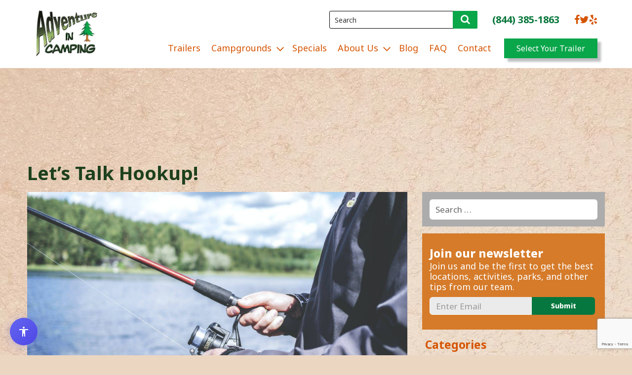

--- FILE ---
content_type: text/html; charset=UTF-8
request_url: https://www.adventureincamping.com/blog/lets-talk-hookup/
body_size: 15603
content:
<!DOCTYPE html><html lang="en-US" class="no-js no-svg"><head><meta charset="UTF-8"><meta name="viewport" content="width=device-width, initial-scale=1"><link rel="icon" type="image/ico" href="https://adventureincamping.com/wp-content/themes/aventurecampain/assets/images/favicon-32x32.png">
 <script>(function(html){html.className = html.className.replace(/\bno-js\b/,'js')})(document.documentElement);</script> <title>Let&#8217;s Talk Hookup! &#8211; Adventure in Camping</title><style type="text/css">div[id^="wpcf7-f6511"] button.cf7mls_next {   }div[id^="wpcf7-f6511"] button.cf7mls_back {   }div[id^="wpcf7-f5358"] button.cf7mls_next {   }div[id^="wpcf7-f5358"] button.cf7mls_back {   }div[id^="wpcf7-f4442"] button.cf7mls_next {   }div[id^="wpcf7-f4442"] button.cf7mls_back {   }div[id^="wpcf7-f4292"] button.cf7mls_next {   }div[id^="wpcf7-f4292"] button.cf7mls_back {   }div[id^="wpcf7-f3911"] button.cf7mls_next {   }div[id^="wpcf7-f3911"] button.cf7mls_back {   }div[id^="wpcf7-f3222"] button.cf7mls_next {   }div[id^="wpcf7-f3222"] button.cf7mls_back {   }div[id^="wpcf7-f230"] button.cf7mls_next {   }div[id^="wpcf7-f230"] button.cf7mls_back {   }</style><meta name='robots' content='max-image-preview:large' /><link rel="preload" as="image" href="https://www.adventureincamping.com/wp-content/uploads/2020/05/fishing.jpeg" /><link rel='dns-prefetch' href='//www.google.com' /><link rel='dns-prefetch' href='//fonts.googleapis.com' /><link href='https://fonts.gstatic.com' crossorigin rel='preconnect' /><link rel="alternate" title="oEmbed (JSON)" type="application/json+oembed" href="https://www.adventureincamping.com/wp-json/oembed/1.0/embed?url=https%3A%2F%2Fwww.adventureincamping.com%2Fblog%2Flets-talk-hookup%2F" /><link rel="alternate" title="oEmbed (XML)" type="text/xml+oembed" href="https://www.adventureincamping.com/wp-json/oembed/1.0/embed?url=https%3A%2F%2Fwww.adventureincamping.com%2Fblog%2Flets-talk-hookup%2F&#038;format=xml" /><style id='wp-img-auto-sizes-contain-inline-css' type='text/css'>img:is([sizes=auto i],[sizes^="auto," i]){contain-intrinsic-size:3000px 1500px}
/*# sourceURL=wp-img-auto-sizes-contain-inline-css */</style><link data-optimized="2" rel="stylesheet" href="https://www.adventureincamping.com/wp-content/litespeed/css/8901b6aacd703f7d91c15f4875f7494a.css?ver=fd6db" /><style id='wp-emoji-styles-inline-css' type='text/css'>img.wp-smiley, img.emoji {
		display: inline !important;
		border: none !important;
		box-shadow: none !important;
		height: 1em !important;
		width: 1em !important;
		margin: 0 0.07em !important;
		vertical-align: -0.1em !important;
		background: none !important;
		padding: 0 !important;
	}
/*# sourceURL=wp-emoji-styles-inline-css */</style><style id='global-styles-inline-css' type='text/css'>:root{--wp--preset--aspect-ratio--square: 1;--wp--preset--aspect-ratio--4-3: 4/3;--wp--preset--aspect-ratio--3-4: 3/4;--wp--preset--aspect-ratio--3-2: 3/2;--wp--preset--aspect-ratio--2-3: 2/3;--wp--preset--aspect-ratio--16-9: 16/9;--wp--preset--aspect-ratio--9-16: 9/16;--wp--preset--color--black: #000000;--wp--preset--color--cyan-bluish-gray: #abb8c3;--wp--preset--color--white: #ffffff;--wp--preset--color--pale-pink: #f78da7;--wp--preset--color--vivid-red: #cf2e2e;--wp--preset--color--luminous-vivid-orange: #ff6900;--wp--preset--color--luminous-vivid-amber: #fcb900;--wp--preset--color--light-green-cyan: #7bdcb5;--wp--preset--color--vivid-green-cyan: #00d084;--wp--preset--color--pale-cyan-blue: #8ed1fc;--wp--preset--color--vivid-cyan-blue: #0693e3;--wp--preset--color--vivid-purple: #9b51e0;--wp--preset--gradient--vivid-cyan-blue-to-vivid-purple: linear-gradient(135deg,rgb(6,147,227) 0%,rgb(155,81,224) 100%);--wp--preset--gradient--light-green-cyan-to-vivid-green-cyan: linear-gradient(135deg,rgb(122,220,180) 0%,rgb(0,208,130) 100%);--wp--preset--gradient--luminous-vivid-amber-to-luminous-vivid-orange: linear-gradient(135deg,rgb(252,185,0) 0%,rgb(255,105,0) 100%);--wp--preset--gradient--luminous-vivid-orange-to-vivid-red: linear-gradient(135deg,rgb(255,105,0) 0%,rgb(207,46,46) 100%);--wp--preset--gradient--very-light-gray-to-cyan-bluish-gray: linear-gradient(135deg,rgb(238,238,238) 0%,rgb(169,184,195) 100%);--wp--preset--gradient--cool-to-warm-spectrum: linear-gradient(135deg,rgb(74,234,220) 0%,rgb(151,120,209) 20%,rgb(207,42,186) 40%,rgb(238,44,130) 60%,rgb(251,105,98) 80%,rgb(254,248,76) 100%);--wp--preset--gradient--blush-light-purple: linear-gradient(135deg,rgb(255,206,236) 0%,rgb(152,150,240) 100%);--wp--preset--gradient--blush-bordeaux: linear-gradient(135deg,rgb(254,205,165) 0%,rgb(254,45,45) 50%,rgb(107,0,62) 100%);--wp--preset--gradient--luminous-dusk: linear-gradient(135deg,rgb(255,203,112) 0%,rgb(199,81,192) 50%,rgb(65,88,208) 100%);--wp--preset--gradient--pale-ocean: linear-gradient(135deg,rgb(255,245,203) 0%,rgb(182,227,212) 50%,rgb(51,167,181) 100%);--wp--preset--gradient--electric-grass: linear-gradient(135deg,rgb(202,248,128) 0%,rgb(113,206,126) 100%);--wp--preset--gradient--midnight: linear-gradient(135deg,rgb(2,3,129) 0%,rgb(40,116,252) 100%);--wp--preset--font-size--small: 13px;--wp--preset--font-size--medium: 20px;--wp--preset--font-size--large: 36px;--wp--preset--font-size--x-large: 42px;--wp--preset--spacing--20: 0.44rem;--wp--preset--spacing--30: 0.67rem;--wp--preset--spacing--40: 1rem;--wp--preset--spacing--50: 1.5rem;--wp--preset--spacing--60: 2.25rem;--wp--preset--spacing--70: 3.38rem;--wp--preset--spacing--80: 5.06rem;--wp--preset--shadow--natural: 6px 6px 9px rgba(0, 0, 0, 0.2);--wp--preset--shadow--deep: 12px 12px 50px rgba(0, 0, 0, 0.4);--wp--preset--shadow--sharp: 6px 6px 0px rgba(0, 0, 0, 0.2);--wp--preset--shadow--outlined: 6px 6px 0px -3px rgb(255, 255, 255), 6px 6px rgb(0, 0, 0);--wp--preset--shadow--crisp: 6px 6px 0px rgb(0, 0, 0);}:where(.is-layout-flex){gap: 0.5em;}:where(.is-layout-grid){gap: 0.5em;}body .is-layout-flex{display: flex;}.is-layout-flex{flex-wrap: wrap;align-items: center;}.is-layout-flex > :is(*, div){margin: 0;}body .is-layout-grid{display: grid;}.is-layout-grid > :is(*, div){margin: 0;}:where(.wp-block-columns.is-layout-flex){gap: 2em;}:where(.wp-block-columns.is-layout-grid){gap: 2em;}:where(.wp-block-post-template.is-layout-flex){gap: 1.25em;}:where(.wp-block-post-template.is-layout-grid){gap: 1.25em;}.has-black-color{color: var(--wp--preset--color--black) !important;}.has-cyan-bluish-gray-color{color: var(--wp--preset--color--cyan-bluish-gray) !important;}.has-white-color{color: var(--wp--preset--color--white) !important;}.has-pale-pink-color{color: var(--wp--preset--color--pale-pink) !important;}.has-vivid-red-color{color: var(--wp--preset--color--vivid-red) !important;}.has-luminous-vivid-orange-color{color: var(--wp--preset--color--luminous-vivid-orange) !important;}.has-luminous-vivid-amber-color{color: var(--wp--preset--color--luminous-vivid-amber) !important;}.has-light-green-cyan-color{color: var(--wp--preset--color--light-green-cyan) !important;}.has-vivid-green-cyan-color{color: var(--wp--preset--color--vivid-green-cyan) !important;}.has-pale-cyan-blue-color{color: var(--wp--preset--color--pale-cyan-blue) !important;}.has-vivid-cyan-blue-color{color: var(--wp--preset--color--vivid-cyan-blue) !important;}.has-vivid-purple-color{color: var(--wp--preset--color--vivid-purple) !important;}.has-black-background-color{background-color: var(--wp--preset--color--black) !important;}.has-cyan-bluish-gray-background-color{background-color: var(--wp--preset--color--cyan-bluish-gray) !important;}.has-white-background-color{background-color: var(--wp--preset--color--white) !important;}.has-pale-pink-background-color{background-color: var(--wp--preset--color--pale-pink) !important;}.has-vivid-red-background-color{background-color: var(--wp--preset--color--vivid-red) !important;}.has-luminous-vivid-orange-background-color{background-color: var(--wp--preset--color--luminous-vivid-orange) !important;}.has-luminous-vivid-amber-background-color{background-color: var(--wp--preset--color--luminous-vivid-amber) !important;}.has-light-green-cyan-background-color{background-color: var(--wp--preset--color--light-green-cyan) !important;}.has-vivid-green-cyan-background-color{background-color: var(--wp--preset--color--vivid-green-cyan) !important;}.has-pale-cyan-blue-background-color{background-color: var(--wp--preset--color--pale-cyan-blue) !important;}.has-vivid-cyan-blue-background-color{background-color: var(--wp--preset--color--vivid-cyan-blue) !important;}.has-vivid-purple-background-color{background-color: var(--wp--preset--color--vivid-purple) !important;}.has-black-border-color{border-color: var(--wp--preset--color--black) !important;}.has-cyan-bluish-gray-border-color{border-color: var(--wp--preset--color--cyan-bluish-gray) !important;}.has-white-border-color{border-color: var(--wp--preset--color--white) !important;}.has-pale-pink-border-color{border-color: var(--wp--preset--color--pale-pink) !important;}.has-vivid-red-border-color{border-color: var(--wp--preset--color--vivid-red) !important;}.has-luminous-vivid-orange-border-color{border-color: var(--wp--preset--color--luminous-vivid-orange) !important;}.has-luminous-vivid-amber-border-color{border-color: var(--wp--preset--color--luminous-vivid-amber) !important;}.has-light-green-cyan-border-color{border-color: var(--wp--preset--color--light-green-cyan) !important;}.has-vivid-green-cyan-border-color{border-color: var(--wp--preset--color--vivid-green-cyan) !important;}.has-pale-cyan-blue-border-color{border-color: var(--wp--preset--color--pale-cyan-blue) !important;}.has-vivid-cyan-blue-border-color{border-color: var(--wp--preset--color--vivid-cyan-blue) !important;}.has-vivid-purple-border-color{border-color: var(--wp--preset--color--vivid-purple) !important;}.has-vivid-cyan-blue-to-vivid-purple-gradient-background{background: var(--wp--preset--gradient--vivid-cyan-blue-to-vivid-purple) !important;}.has-light-green-cyan-to-vivid-green-cyan-gradient-background{background: var(--wp--preset--gradient--light-green-cyan-to-vivid-green-cyan) !important;}.has-luminous-vivid-amber-to-luminous-vivid-orange-gradient-background{background: var(--wp--preset--gradient--luminous-vivid-amber-to-luminous-vivid-orange) !important;}.has-luminous-vivid-orange-to-vivid-red-gradient-background{background: var(--wp--preset--gradient--luminous-vivid-orange-to-vivid-red) !important;}.has-very-light-gray-to-cyan-bluish-gray-gradient-background{background: var(--wp--preset--gradient--very-light-gray-to-cyan-bluish-gray) !important;}.has-cool-to-warm-spectrum-gradient-background{background: var(--wp--preset--gradient--cool-to-warm-spectrum) !important;}.has-blush-light-purple-gradient-background{background: var(--wp--preset--gradient--blush-light-purple) !important;}.has-blush-bordeaux-gradient-background{background: var(--wp--preset--gradient--blush-bordeaux) !important;}.has-luminous-dusk-gradient-background{background: var(--wp--preset--gradient--luminous-dusk) !important;}.has-pale-ocean-gradient-background{background: var(--wp--preset--gradient--pale-ocean) !important;}.has-electric-grass-gradient-background{background: var(--wp--preset--gradient--electric-grass) !important;}.has-midnight-gradient-background{background: var(--wp--preset--gradient--midnight) !important;}.has-small-font-size{font-size: var(--wp--preset--font-size--small) !important;}.has-medium-font-size{font-size: var(--wp--preset--font-size--medium) !important;}.has-large-font-size{font-size: var(--wp--preset--font-size--large) !important;}.has-x-large-font-size{font-size: var(--wp--preset--font-size--x-large) !important;}
/*# sourceURL=global-styles-inline-css */</style><style id='classic-theme-styles-inline-css' type='text/css'>/*! This file is auto-generated */
.wp-block-button__link{color:#fff;background-color:#32373c;border-radius:9999px;box-shadow:none;text-decoration:none;padding:calc(.667em + 2px) calc(1.333em + 2px);font-size:1.125em}.wp-block-file__button{background:#32373c;color:#fff;text-decoration:none}
/*# sourceURL=/wp-includes/css/classic-themes.min.css */</style><link rel='stylesheet' id='wpc-google-fonts-delius-css' href='https://fonts.googleapis.com/css?family=Glegoo%3A400%2C700&#038;subset=devanagari%2Clatin-ext&#038;ver=6.9&#038;display=swap' type='text/css' media='all' /><link rel='stylesheet' id='twentyseventeen-fonts-css' href='https://fonts.googleapis.com/css?family=Libre+Franklin%3A300%2C300i%2C400%2C400i%2C600%2C600i%2C800%2C800i&#038;subset=latin%2Clatin-ext&#038;display=swap' type='text/css' media='all' /> <script type="text/javascript" src="https://www.adventureincamping.com/wp-includes/js/jquery/jquery.min.js?ver=3.7.1" id="jquery-core-js"></script> <script type="text/javascript" src="https://www.google.com/recaptcha/api.js?render=6LfAR48UAAAAAO7M-7yZZSBW2CioKrON1X4GKTLQ&amp;ver=3.0" id="google-recaptcha-v3-js"></script> <link rel="https://api.w.org/" href="https://www.adventureincamping.com/wp-json/" /><link rel="alternate" title="JSON" type="application/json" href="https://www.adventureincamping.com/wp-json/wp/v2/posts/5175" /><link rel="EditURI" type="application/rsd+xml" title="RSD" href="https://www.adventureincamping.com/xmlrpc.php?rsd" /><meta name="generator" content="WordPress 6.9" /><link rel="canonical" href="https://www.adventureincamping.com/blog/lets-talk-hookup/" /><link rel='shortlink' href='https://www.adventureincamping.com/?p=5175' /><link rel="pingback" href="https://www.adventureincamping.com/xmlrpc.php"><style id="twentyseventeen-custom-header-styles" type="text/css">.site-title,
		.site-description {
			position: absolute;
			clip: rect(1px, 1px, 1px, 1px);
		}</style><style type="text/css" id="wp-custom-css">.landing-header-container {
  transition: all 0.3s ease;
  width: 100%;
}

.page-id-6920 .thank-you-av{
 padding: 0px!important;
}

.landing-header-container.sticky {
  position: fixed;
  top: 0;
  left: 0;
  z-index: 1000;
  width: 100%;
  background: rgba(237, 239, 240, 0.6);
  backdrop-filter: blur(10px);
  -webkit-backdrop-filter: blur(10px);
  border-bottom: 1px solid rgba(0, 0, 0, 0.1);
  box-shadow: 
    0 4px 20px rgba(0, 0, 0, 0.08),
    0 1px 3px rgba(0, 0, 0, 0.1);
  transform: translateY(0);
}

.landing-header-container.sticky .landing-header-contact a, .landing-header-container.sticky .landing-header-contact .fa.fa-phone{
	color: #c97225!important;

}

.landing-header-container.sticky .landing-header-contact{
	margin-top: 20px;
}

@media screen and (max-width: 480px){
	.landing-header-contact a{
		font-size: 22px;
	}
}</style></head><body class="wp-singular post-template-default single single-post postid-5175 single-format-standard wp-custom-logo wp-theme-aventurecampain group-blog has-header-image has-sidebar title-tagline-hidden colors-light">
<noscript><iframe data-lazyloaded="1" src="about:blank" data-src="https://www.googletagmanager.com/ns.html?id=GTM-MC2VN66"
height="0" width="0" style="display:none;visibility:hidden"></iframe><noscript><iframe src="https://www.googletagmanager.com/ns.html?id=GTM-MC2VN66"
height="0" width="0" style="display:none;visibility:hidden"></iframe></noscript></noscript><div id="page" class="site"><header id="masthead" class="site-header" role="banner"><div class="navigation-top"><div class="container"><div class="site-logo"><div class="logo">
<a href="https://www.adventureincamping.com/">
<img
src="https://www.adventureincamping.com/wp-content/uploads/2023/04/logo.webp"
alt="Logo"
width="263"
height="203"
decoding="async"
/>
</a></div></div><div class="header-social"><div class="search-form"><form role="search" method="get" class="header-search" action="https://www.adventureincamping.com/">
<input type="text" name="s" placeholder="Search" value=""/>
<button type="submit" class="search-icon">
<i class="fa fa-search" aria-hidden="true"></i>
</button></form></div><div class="mobile-contact"><div class="header-contact-no">
<a href="tel:(844) 385-1863">(844) 385-1863</a></div><div class="social-icons">
<a href="https://facebook.com/AdventureinCamping"><i class="fa fa-facebook" aria-hidden="true"></i></a>
<a href="https://twitter.com/@AdventureInCamp"><i class="fa fa-twitter" aria-hidden="true"></i></a>
<a href="https://yelp.com/biz/adventure-in-camping-mammoth-lakes-2"><i class="fa fa-yelp" aria-hidden="true"></i></a></div></div></div><div class="menu-wrapper"><nav id="site-navigation" class="main-navigation" role="navigation" aria-label="Top Menu">
<button class="menu-toggle" aria-controls="top-menu" aria-expanded="false"><svg class="icon icon-bars" aria-hidden="true" role="img"> <use href="#icon-bars" xlink:href="#icon-bars"></use> </svg><svg class="icon icon-close" aria-hidden="true" role="img"> <use href="#icon-close" xlink:href="#icon-close"></use> </svg>Menu</button><div class="menu-header-menu-container"><ul id="top-menu" class="menu"><li id="menu-item-21" class="menu-item menu-item-type-post_type menu-item-object-page menu-item-21"><a href="https://www.adventureincamping.com/trailers/">Trailers</a></li><li id="menu-item-22" class="menu-item menu-item-type-post_type menu-item-object-page menu-item-has-children menu-item-22"><a href="https://www.adventureincamping.com/campgrounds/">Campgrounds<svg class="icon icon-angle-down" aria-hidden="true" role="img"> <use href="#icon-angle-down" xlink:href="#icon-angle-down"></use> </svg></a><ul class="sub-menu"><li id="menu-item-6524" class="menu-item menu-item-type-post_type menu-item-object-page menu-item-6524"><a href="https://www.adventureincamping.com/campgrounds/mammoth-lakes/">Mammoth Lakes</a></li><li id="menu-item-6523" class="menu-item menu-item-type-post_type menu-item-object-page menu-item-6523"><a href="https://www.adventureincamping.com/campgrounds/june-lake-loop/">June Lake Loop</a></li><li id="menu-item-6522" class="menu-item menu-item-type-post_type menu-item-object-page menu-item-6522"><a href="https://www.adventureincamping.com/campgrounds/convict-lake-and-crowley-lake/">Convict Lake and Crowley Lake</a></li><li id="menu-item-6521" class="menu-item menu-item-type-post_type menu-item-object-page menu-item-6521"><a href="https://www.adventureincamping.com/campgrounds/rock-creek/">Rock Creek</a></li><li id="menu-item-6530" class="menu-item menu-item-type-post_type menu-item-object-page menu-item-6530"><a href="https://www.adventureincamping.com/campgrounds/bishop-area/">Bishop Area</a></li></ul></li><li id="menu-item-23" class="menu-item menu-item-type-post_type menu-item-object-page menu-item-23"><a href="https://www.adventureincamping.com/discount-code/">Specials</a></li><li id="menu-item-6770" class="menu-item menu-item-type-custom menu-item-object-custom menu-item-has-children menu-item-6770"><a href="#">About Us<svg class="icon icon-angle-down" aria-hidden="true" role="img"> <use href="#icon-angle-down" xlink:href="#icon-angle-down"></use> </svg></a><ul class="sub-menu"><li id="menu-item-26" class="menu-item menu-item-type-post_type menu-item-object-page menu-item-26"><a href="https://www.adventureincamping.com/about-us/">Adventure in Camping</a></li><li id="menu-item-25" class="menu-item menu-item-type-post_type menu-item-object-page menu-item-25"><a href="https://www.adventureincamping.com/reviews/">Reviews</a></li><li id="menu-item-24" class="menu-item menu-item-type-post_type menu-item-object-page menu-item-24"><a href="https://www.adventureincamping.com/gallery/">Gallery</a></li></ul></li><li id="menu-item-6771" class="menu-item menu-item-type-post_type menu-item-object-page menu-item-6771"><a href="https://www.adventureincamping.com/blog/">Blog</a></li><li id="menu-item-6772" class="menu-item menu-item-type-post_type menu-item-object-page menu-item-6772"><a href="https://www.adventureincamping.com/frequently-asked-questions/">FAQ</a></li><li id="menu-item-27" class="menu-item menu-item-type-post_type menu-item-object-page menu-item-27"><a href="https://www.adventureincamping.com/contact/">Contact</a></li></ul></div></nav><a href="/trailers/" class="trailer-header-btn">Select Your Trailer</a></div><div class="clearfix"></div></div></div></header><div class="site-content-contain"><div id="content" class="site-content"><div class="spacer"></div><div class="container"><div class="row"><div class="col-lg-8 col-md-8 col-sm-12"><div class="page-header"><h1 class="page-title-main">Let&#8217;s Talk Hookup!</h1></div></div></div><div class="row"><div class="col-lg-8 col-md-8 col-sm-12"><div id="primary" class="content-area single-post-area"><main id="main" class="site-main" role="main"><div class="blog-details-image-box">
<img
src="https://www.adventureincamping.com/wp-content/uploads/2020/05/fishing.jpeg"
srcset="https://www.adventureincamping.com/wp-content/uploads/2020/05/fishing.jpeg 1880w, https://www.adventureincamping.com/wp-content/uploads/2020/05/fishing-300x200.jpeg 300w, https://www.adventureincamping.com/wp-content/uploads/2020/05/fishing-768x513.jpeg 768w, https://www.adventureincamping.com/wp-content/uploads/2020/05/fishing-1024x684.jpeg 1024w"
sizes="100vw"
alt="Camping in Rock Creek"
class="about-image alignleft blogsingle-img"
fetchpriority="high"
width="770" height="508"
/></div><div class="white-box-container" style="position: relative;"><p><span data-contrast="auto"><a href="https://www.letstalkhookup.com">Let&#8217;s Talk Hookup</a> is a podcast authority for Southern </span><span data-contrast="auto">Sportsfishing</span><span data-contrast="auto">. It is hosted by Pete Gray and Rick </span><span data-contrast="auto">Maxa</span><span data-contrast="auto">. Their content mainly features freshwater and saltwater fishing in Southern California and Baja. </span><span data-ccp-props="{&quot;201341983&quot;:0,&quot;335559739&quot;:160,&quot;335559740&quot;:259}"> </span></p><p><span data-contrast="auto">Every Saturday and Sunday, they bring in a guest to talk about fishing, camping, and related thing. Last March 29, they invited our very own Ryan Dore to their show! Here is how it went down.</span><span data-ccp-props="{&quot;201341983&quot;:0,&quot;335559739&quot;:160,&quot;335559740&quot;:259}"> </span><span data-ccp-props="{&quot;201341983&quot;:0,&quot;335559739&quot;:160,&quot;335559740&quot;:259}"> </span></p><p><span data-contrast="auto">First, Ryan talked about what Adventure in Camping does. He explained that AIC brings the RVs to the customer&#8217;s camping site of choice, then pack it up when the guests are done. AIC prepares everything, so the guests have a relaxing time while camping, without setting up camp. Adventure in Camping <a href="https://www.adventureincamping.com/campgrounds/">services a large area</a>, including the Mammoth Lakes, June Lake Loop, Crowley Lake, Convict Lake, &amp; Rock Creek, Bishop Area, Crestview &amp; Deadman Area, Lee Vining Area, Devil&#8217;s </span><span data-contrast="auto">Postpile</span><span data-contrast="auto"> Area &amp; Red&#8217;s Meadow. Ryan also discussed the <a href="https://www.adventureincamping.com/trailers/">different trailers we offer at Adventure in Camping</a>. Adventure in camping has about 50 trailers for rental. The small ones are about 20 feet, and the big ones are about 32 feet that can fit up to 8 to 9 adults. Ryan explained that prices on the website include set-up and delivery, and clean-up as well. </span><span data-ccp-props="{&quot;201341983&quot;:0,&quot;335559739&quot;:160,&quot;335559740&quot;:259}"> </span></p><p><span data-contrast="auto">Rick has been a fan of <a href="https://www.adventureincamping.com">Adventure in Camping</a> for a while, and he mentioned what a great experience he had when renting one of our trailers. Guests are treated with the same convenience you would expect from traditional lodging, but with the added benefit of all the camping experience. Your vehicle can be set up steps from a lake or a stream. Further, you don&#8217;t need to spend a fortune to do so.</span><span data-ccp-props="{&quot;201341983&quot;:0,&quot;335559739&quot;:160,&quot;335559740&quot;:259}"> </span></p><p><span data-contrast="auto">The show also took in a couple of questions from listeners. One caller asked what is the perfect trailer for couples hanging out. Ryan responded that AIC has trailers that have two bedrooms for privacy. Anywhere from 24 feet to 32 feet-trailer would be a nice choice. A caller asked about which campsites are the best for fishing in a kayak. Ryan suggested Gull Lake and June Lake are great options. Another caller asked if Adventure in Camping offers any discounts for the military. AIC provides a military discount of 15%.</span><span data-ccp-props="{&quot;201341983&quot;:0,&quot;335559739&quot;:160,&quot;335559740&quot;:259}"> </span></p><p><span data-contrast="auto">Fishing season starts in June, and Adventure in Camping is getting their trailers ready for guests!</span></p></div></main></div></div><div class="col-lg-4 col-md-4 col-sm-12 sidebar"><aside id="secondary" class="widget-area" role="complementary"><section id="search-2" class="widget widget_search"><form role="search" method="get" class="search-form" action="https://www.adventureincamping.com/">
<label for="search-form-697fff4e31e20">
<span class="screen-reader-text">Search for:</span>
</label>
<input type="search" id="search-form-697fff4e31e20" class="search-field" placeholder="Search &hellip;" value="" name="s" />
<button type="submit" class="search-submit"><svg class="icon icon-search" aria-hidden="true" role="img"> <use href="#icon-search" xlink:href="#icon-search"></use> </svg><span class="screen-reader-text">Search</span></button></form></section><section id="text-2" class="widget widget_text"><div class="textwidget"><div class="join-our-newsletter"><h2>Join our newsletter</h2><p>Join us and be the first to get the best locations, activities, parks, and other tips from our team.<br /><div class="wpcf7 no-js" id="wpcf7-f4292-p5175-o1" lang="en-US" dir="ltr" data-wpcf7-id="4292"><div class="screen-reader-response"><p role="status" aria-live="polite" aria-atomic="true"></p><ul></ul></div><form action="/blog/lets-talk-hookup/#wpcf7-f4292-p5175-o1" method="post" class="wpcf7-form init cf7mls-no-scroll cf7mls-auto-return-first-step cf7mls-no-moving-animation" aria-label="Contact form" novalidate="novalidate" data-status="init"><fieldset class="hidden-fields-container"><input type="hidden" name="_wpcf7" value="4292" /><input type="hidden" name="_wpcf7_version" value="6.1.4" /><input type="hidden" name="_wpcf7_locale" value="en_US" /><input type="hidden" name="_wpcf7_unit_tag" value="wpcf7-f4292-p5175-o1" /><input type="hidden" name="_wpcf7_container_post" value="5175" /><input type="hidden" name="_wpcf7_posted_data_hash" value="" /><input type="hidden" name="_wpcf7cf_hidden_group_fields" value="[]" /><input type="hidden" name="_wpcf7cf_hidden_groups" value="[]" /><input type="hidden" name="_wpcf7cf_visible_groups" value="[]" /><input type="hidden" name="_wpcf7cf_repeaters" value="[]" /><input type="hidden" name="_wpcf7cf_steps" value="{}" /><input type="hidden" name="_wpcf7cf_options" value="{&quot;form_id&quot;:4292,&quot;conditions&quot;:[],&quot;settings&quot;:{&quot;animation&quot;:&quot;yes&quot;,&quot;animation_intime&quot;:200,&quot;animation_outtime&quot;:200,&quot;conditions_ui&quot;:&quot;normal&quot;,&quot;notice_dismissed&quot;:false,&quot;notice_dismissed_rollback-cf7-5.8.7&quot;:true,&quot;notice_dismissed_update-cf7-6.0.2&quot;:true}}" /></fieldset><div class="aic-subscription form-inline"><p><span class="wpcf7-form-control-wrap" data-name="subscription-email"><input size="40" maxlength="400" class="wpcf7-form-control wpcf7-email wpcf7-validates-as-required wpcf7-text wpcf7-validates-as-email form-control" aria-required="true" aria-invalid="false" placeholder="Enter Email" value="" type="email" name="subscription-email" /></span><span class="wpcf7-form-control-wrap ctct-266"><span class="wpcf7-form-control wpcf7-ctct"><div><input type="hidden" value="1596502846" name="ctct-266[]" />
<input type="hidden" value="1163388815" name="ctct-266[]" />
<input type="hidden" value="1007545702" name="ctct-266[]" />
<input type="hidden" value="1906496578" name="ctct-266[]" />
<input type="hidden" value="1" name="ctct-266[]" />
<input type="hidden" value="2" name="ctct-266[]" />
<input type="hidden" value="3" name="ctct-266[]" />
<input type="hidden" value="4" name="ctct-266[]" />
<input type="hidden" value="5" name="ctct-266[]" />
<input type="hidden" value="6" name="ctct-266[]" />
<input type="hidden" value="7" name="ctct-266[]" />
<input type="hidden" value="8" name="ctct-266[]" />
<input type="hidden" value="9" name="ctct-266[]" />
<input type="hidden" value="10" name="ctct-266[]" />
<input type="hidden" value="11" name="ctct-266[]" />
<input type="hidden" value="12" name="ctct-266[]" />
<input type="hidden" value="25" name="ctct-266[]" />
<input type="hidden" value="68" name="ctct-266[]" />
<input type="hidden" value="88" name="ctct-266[]" />
<input type="hidden" value="89" name="ctct-266[]" />
<input type="hidden" value="90" name="ctct-266[]" />
<input type="hidden" value="2130148944" name="ctct-266[]" />
<input type="hidden" value="109" name="ctct-266[]" />
<input type="hidden" value="112" name="ctct-266[]" />
<input type="hidden" value="129" name="ctct-266[]" />
<input type="hidden" value="131" name="ctct-266[]" />
<input type="hidden" value="1183359958" name="ctct-266[]" />
<input type="hidden" value="1438534823" name="ctct-266[]" />
<input type="hidden" value="1535649450" name="ctct-266[]" />
<input type="hidden" value="1050435439" name="ctct-266[]" />
<input type="hidden" value="1076092427" name="ctct-266[]" />
<input type="hidden" value="1203986601" name="ctct-266[]" />
<input type="hidden" value="1090956214" name="ctct-266[]" />
<input type="hidden" value="1656611701" name="ctct-266[]" />
<input type="hidden" value="2079119757" name="ctct-266[]" /></div></span></span><input class="wpcf7-form-control wpcf7-submit has-spinner wysija-submit wysija-submit-field" type="submit" value="Submit" /></p></div><input type='hidden' class='wpcf7-pum' value='{"closepopup":false,"closedelay":0,"openpopup":false,"openpopup_id":0}' /><div class="wpcf7-response-output" aria-hidden="true"></div></form></div></p></div></div></section><section id="categories-2" class="widget widget_categories"><h2 class="widget-title">Categories</h2><ul><li class="cat-item cat-item-247"><a href="https://www.adventureincamping.com/category/campsites/rock-creek/">Rock Creek</a></li><li class="cat-item cat-item-246"><a href="https://www.adventureincamping.com/category/campsites/convict-lake/">Convict Lake</a></li><li class="cat-item cat-item-210"><a href="https://www.adventureincamping.com/category/campsites/crowley-lake/">Crowley Lake</a></li><li class="cat-item cat-item-209"><a href="https://www.adventureincamping.com/category/campsites/bishop-area/">Bishop Area</a></li><li class="cat-item cat-item-115"><a href="https://www.adventureincamping.com/category/campsites/lee-vining/">Lee Vining</a></li><li class="cat-item cat-item-103"><a href="https://www.adventureincamping.com/category/campsites/mammoth-lakes/">Mammoth Lakes</a></li><li class="cat-item cat-item-86"><a href="https://www.adventureincamping.com/category/campsites/devils-postpile-area-reds-meadow/">Devil&#039;s Postpile Area &amp; Red&#039;s Meadow</a></li><li class="cat-item cat-item-85"><a href="https://www.adventureincamping.com/category/campsites/june-lake-loop/">June Lake Loop</a></li><li class="cat-item cat-item-84"><a href="https://www.adventureincamping.com/category/camping-activities/">Camping Activities</a></li><li class="cat-item cat-item-83"><a href="https://www.adventureincamping.com/category/holidays-seasons-camping/">Holidays &amp; Seasons Camping</a></li><li class="cat-item cat-item-82"><a href="https://www.adventureincamping.com/category/camping-gears/">Camping Gears</a></li><li class="cat-item cat-item-81"><a href="https://www.adventureincamping.com/category/camping-guides-and-tips/">Camping Guides &amp; Tips</a></li><li class="cat-item cat-item-80"><a href="https://www.adventureincamping.com/category/campsites/">Campsites</a></li><li class="cat-item cat-item-63"><a href="https://www.adventureincamping.com/category/trailer-rentals/">Trailer Rentals</a></li><li class="cat-item cat-item-65"><a href="https://www.adventureincamping.com/category/trailer-sales-aic/">Trailer Sales</a></li><li class="cat-item cat-item-66"><a href="https://www.adventureincamping.com/category/current-specials/">Monthly Specials</a></li><li class="cat-item cat-item-67"><a href="https://www.adventureincamping.com/category/reservation/">Reservation</a></li><li class="cat-item cat-item-68"><a href="https://www.adventureincamping.com/category/featured-article/">Featured Articles</a></li><li class="cat-item cat-item-1"><a href="https://www.adventureincamping.com/category/uncategorized/">Uncategorized</a></li></ul></section><section id="block-4" class="widget widget_block"></section></aside></div></div></div> <script>jQuery(document).ready(function(){
   jQuery(".open-table-content").click(function(){
     jQuery(".touggle-table01").slideToggle();
  });
});</script> </div><section class="latest-stories"><div class="container"><div class="row"><div class="col-lg-12"><h2>The latest stories from the Adventure in Camping Team.</h2></div></div><div class="row"><div class="col-lg-4 col-sm-4 col-xs-12"><div class="latest-widget">
<a href="https://www.adventureincamping.com/blog/why-january-march-is-the-best-time-to-book-your-mammoth-lakes-rv-adventure/">
<img data-lazyloaded="1" src="[data-uri]" width="400" height="200" data-src="https://www.adventureincamping.com/wp-content/uploads/2023/04/don-b-_GuMSTaUZDY-unsplash-400x200.jpg" data-srcset= ""alt="The Ultimate Guide to Fishing and Camping in Mammoth Lakes" /><noscript><img width="400" height="200" src="https://www.adventureincamping.com/wp-content/uploads/2023/04/don-b-_GuMSTaUZDY-unsplash-400x200.jpg" srcset= ""alt="The Ultimate Guide to Fishing and Camping in Mammoth Lakes" /></noscript>
</a><h4><a href="https://www.adventureincamping.com/blog/why-january-march-is-the-best-time-to-book-your-mammoth-lakes-rv-adventure/">Why January–March Is the Best Time to Book Your Mammoth Lakes RV Adventure</a></h4><h5>January 20, 2026</h5></div></div><div class="col-lg-4 col-sm-4 col-xs-12"><div class="latest-widget">
<a href="https://www.adventureincamping.com/blog/tips-for-choosing-the-best-rv-for-vacations-in-mammoth/">
<img data-lazyloaded="1" src="[data-uri]" width="310" height="200" data-src="https://www.adventureincamping.com/wp-content/uploads/2023/04/Screen-Shot-2023-04-07-at-5.43.40-AM-310x200.png" data-srcset= ""alt="The Pet-Friendly Road Trip: Tips for RV Camping with Your Pet" /><noscript><img width="310" height="200" src="https://www.adventureincamping.com/wp-content/uploads/2023/04/Screen-Shot-2023-04-07-at-5.43.40-AM-310x200.png" srcset= ""alt="The Pet-Friendly Road Trip: Tips for RV Camping with Your Pet" /></noscript>
</a><h4><a href="https://www.adventureincamping.com/blog/tips-for-choosing-the-best-rv-for-vacations-in-mammoth/">Tips for Choosing the Best RV for Vacations in Mammoth</a></h4><h5>December 18, 2025</h5></div></div><div class="col-lg-4 col-sm-4 col-xs-12"><div class="latest-widget">
<a href="https://www.adventureincamping.com/blog/mammoth-camping-fishing-season-2026/">
<img data-lazyloaded="1" src="[data-uri]" width="400" height="200" data-src="https://www.adventureincamping.com/wp-content/uploads/2022/04/C96B9830-large_e7a6aa70457c053c009e39a357e05970-400x200.jpg" data-srcset= ""alt="" /><noscript><img width="400" height="200" src="https://www.adventureincamping.com/wp-content/uploads/2022/04/C96B9830-large_e7a6aa70457c053c009e39a357e05970-400x200.jpg" srcset= ""alt="" /></noscript>
</a><h4><a href="https://www.adventureincamping.com/blog/mammoth-camping-fishing-season-2026/">Mammoth Camping &#038; Fishing Season 2026</a></h4><h5>December 3, 2025</h5></div></div></div><div class="row"><div class="col-lg-12">
<a href="https://www.adventureincamping.com/blog/" class="view-more-stories">View More Stories »</a></div></div></div></section><section class="newsletter-sign"><div class="container"><div class="row"><div class="col-lg-12">
<span class="newsletter-sign-Ttl">Newsletter Sign Up</span><div class="newsletter-sign-Fld"><div class="wpcf7 no-js" id="wpcf7-f3222-o2" lang="en-US" dir="ltr" data-wpcf7-id="3222"><div class="screen-reader-response"><p role="status" aria-live="polite" aria-atomic="true"></p><ul></ul></div><form action="/blog/lets-talk-hookup/#wpcf7-f3222-o2" method="post" class="wpcf7-form init cf7mls-no-scroll cf7mls-auto-return-first-step cf7mls-no-moving-animation" aria-label="Contact form" novalidate="novalidate" data-status="init"><fieldset class="hidden-fields-container"><input type="hidden" name="_wpcf7" value="3222" /><input type="hidden" name="_wpcf7_version" value="6.1.4" /><input type="hidden" name="_wpcf7_locale" value="en_US" /><input type="hidden" name="_wpcf7_unit_tag" value="wpcf7-f3222-o2" /><input type="hidden" name="_wpcf7_container_post" value="0" /><input type="hidden" name="_wpcf7_posted_data_hash" value="" /><input type="hidden" name="_wpcf7cf_hidden_group_fields" value="[]" /><input type="hidden" name="_wpcf7cf_hidden_groups" value="[]" /><input type="hidden" name="_wpcf7cf_visible_groups" value="[]" /><input type="hidden" name="_wpcf7cf_repeaters" value="[]" /><input type="hidden" name="_wpcf7cf_steps" value="{}" /><input type="hidden" name="_wpcf7cf_options" value="{&quot;form_id&quot;:3222,&quot;conditions&quot;:[],&quot;settings&quot;:{&quot;animation&quot;:&quot;yes&quot;,&quot;animation_intime&quot;:200,&quot;animation_outtime&quot;:200,&quot;conditions_ui&quot;:&quot;normal&quot;,&quot;notice_dismissed&quot;:false,&quot;notice_dismissed_rollback-cf7-5.8.7&quot;:true,&quot;notice_dismissed_update-cf7-6.0.2&quot;:true}}" /></fieldset><div class="aic-subscription form-inline"><p><span class="wpcf7-form-control-wrap" data-name="subscription-email"><input size="40" maxlength="400" class="wpcf7-form-control wpcf7-email wpcf7-validates-as-required wpcf7-text wpcf7-validates-as-email form-control" aria-required="true" aria-invalid="false" placeholder="Enter Email" value="" type="email" name="subscription-email" /></span><span class="wpcf7-form-control-wrap ctct-266"><span class="wpcf7-form-control wpcf7-ctct"><div><input type="hidden" value="1596502846" name="ctct-266[]" />
<input type="hidden" value="1163388815" name="ctct-266[]" />
<input type="hidden" value="1007545702" name="ctct-266[]" />
<input type="hidden" value="1906496578" name="ctct-266[]" />
<input type="hidden" value="1" name="ctct-266[]" />
<input type="hidden" value="2" name="ctct-266[]" />
<input type="hidden" value="3" name="ctct-266[]" />
<input type="hidden" value="4" name="ctct-266[]" />
<input type="hidden" value="5" name="ctct-266[]" />
<input type="hidden" value="6" name="ctct-266[]" />
<input type="hidden" value="7" name="ctct-266[]" />
<input type="hidden" value="8" name="ctct-266[]" />
<input type="hidden" value="9" name="ctct-266[]" />
<input type="hidden" value="10" name="ctct-266[]" />
<input type="hidden" value="11" name="ctct-266[]" />
<input type="hidden" value="12" name="ctct-266[]" />
<input type="hidden" value="25" name="ctct-266[]" />
<input type="hidden" value="68" name="ctct-266[]" />
<input type="hidden" value="88" name="ctct-266[]" />
<input type="hidden" value="89" name="ctct-266[]" />
<input type="hidden" value="90" name="ctct-266[]" />
<input type="hidden" value="2130148944" name="ctct-266[]" />
<input type="hidden" value="109" name="ctct-266[]" />
<input type="hidden" value="112" name="ctct-266[]" />
<input type="hidden" value="129" name="ctct-266[]" />
<input type="hidden" value="131" name="ctct-266[]" />
<input type="hidden" value="1183359958" name="ctct-266[]" />
<input type="hidden" value="1438534823" name="ctct-266[]" />
<input type="hidden" value="1535649450" name="ctct-266[]" />
<input type="hidden" value="1050435439" name="ctct-266[]" />
<input type="hidden" value="1076092427" name="ctct-266[]" />
<input type="hidden" value="1203986601" name="ctct-266[]" />
<input type="hidden" value="1090956214" name="ctct-266[]" />
<input type="hidden" value="1656611701" name="ctct-266[]" />
<input type="hidden" value="2079119757" name="ctct-266[]" /></div></span></span><input class="wpcf7-form-control wpcf7-submit has-spinner wysija-submit wysija-submit-field" type="submit" value="Submit" /></p></div><input type='hidden' class='wpcf7-pum' value='{"closepopup":false,"closedelay":0,"openpopup":false,"openpopup_id":0}' /><div class="wpcf7-response-output" aria-hidden="true"></div></form></div></div></div></div></div></section><section class="adventure contact-block"><div class="container"><div class="row"><div class="col-lg-12 col-md-12 col-xs-12"><div class="adventure-right"><h2></h2></div></div></div></div></section><footer id="colophon" class="site-footer" role="contentinfo"><div class="container"><div class="row"><div class="col-lg-8 col-md-8 col-xs-12"><div class="bottomMenu"><div class="menu-footer-manu-container"><ul id="menu-footer-manu" class="menu"><li id="menu-item-84" class="menu-item menu-item-type-post_type menu-item-object-page menu-item-84"><a href="https://www.adventureincamping.com/privacy-policy/">Privacy Policy</a></li><li id="menu-item-83" class="menu-item menu-item-type-post_type menu-item-object-page menu-item-83"><a href="https://www.adventureincamping.com/terms-conditions/">Terms &#038; Conditions</a></li><li id="menu-item-3211" class="menu-item menu-item-type-post_type menu-item-object-page menu-item-3211"><a href="https://www.adventureincamping.com/frequently-asked-questions/">FAQs</a></li><li id="menu-item-82" class="menu-item menu-item-type-post_type menu-item-object-page menu-item-82"><a href="https://www.adventureincamping.com/trailer-sales/">Trailer Sales</a></li><li id="menu-item-81" class="menu-item menu-item-type-post_type menu-item-object-page menu-item-81"><a href="https://www.adventureincamping.com/blog/">Blog</a></li></ul></div></div></div><div class="col-lg-4 col-md-4 col-xs-12"><div class="site-info">
Website Design by <a target="_blank" href="https://www.lojomarketing.com/">LOJO Marketing</a></div></div></div><aside class="widget-area" role="complementary"><div class="widget-column footer-widget-1"><section id="block-2" class="widget widget_block"></section><section id="block-6" class="widget widget_block"></section><section id="block-5" class="widget widget_block"></section><section id="block-7" class="widget widget_block"></section><section id="block-8" class="widget widget_block"></section></div><div class="widget-column footer-widget-2"><section id="block-3" class="widget widget_block"></section><section id="block-9" class="widget widget_block"></section></div></aside><div class="footer_description"><p>Operated under special use permit on the Inyo National Forrest as an equal opportunity service provider. In accordance with Federal law and U.S. Department of Agriculture policy, this institution is prohibited from discriminating on the basis of race, color, national origin, sex, age, religion, political beliefs, or disability. (Not all prohibited bases apply to all programs.) To file a complaint of discrimination, write: USDA, Director, Office of Civil Rights, Room 326-W, Whitten Building, 1400 Independence Avenue, SW, Washington D.C. 20250-9410 or call (202) 720-5964 (voice and TDD). USDA is an equal opportunity provider and employer. AIC reserves the right to change prices, locations, and trailer models without further notice. No liability is assumed for the accuracy of the information displayed on this website.</p><p>Town of Mammoth Lakes #1853  Mono County #2006 where applicable</p></div></div></footer></div></div> <script type="speculationrules">{"prefetch":[{"source":"document","where":{"and":[{"href_matches":"/*"},{"not":{"href_matches":["/wp-*.php","/wp-admin/*","/wp-content/uploads/*","/wp-content/*","/wp-content/plugins/*","/wp-content/themes/aventurecampain/*","/*\\?(.+)"]}},{"not":{"selector_matches":"a[rel~=\"nofollow\"]"}},{"not":{"selector_matches":".no-prefetch, .no-prefetch a"}}]},"eagerness":"conservative"}]}</script>  <script src="https://widget.accessapal.com/cdn/widget.js.php?key=234098"></script>  <script>(function(){ var s = document.createElement('script'), e = ! document.body ? document.querySelector('head') : document.body; s.src = 'https://acsbapp.com/apps/app/dist/js/app.js'; s.async = true; s.onload = function(){ acsbJS.init({ statementLink : 'https://accessapal.com', footerHtml : 'Access-a-Pal', hideMobile : false, hideTrigger : false, language : 'en', position : 'left', leadColor : '#146ff8', triggerColor : '#146ff8', triggerRadius : '50%', triggerPositionX : 'left', triggerPositionY : 'bottom', triggerIcon : 'people', triggerSize : 'medium', triggerOffsetX : 20, triggerOffsetY : 20, mobile : { triggerSize : 'small', triggerPositionX : 'right', triggerPositionY : 'center', triggerOffsetX : 10, triggerOffsetY : 0, triggerRadius : '50%' } }); }; e.appendChild(s);}());</script>  <script>jQuery('.cta-complete-guide-btn').on('click', function () {
    PUM.open(5348);
});
	
document.addEventListener( 'wpcf7mailsent', function( event ) {
	
	if( "4292" == event.detail.contactFormId || "3222" == event.detail.contactFormId){
		
		location = 'https://www.adventureincamping.com/thank-you-newsletter/';
		
	} else{
		location = 'https://www.adventureincamping.com/thank-you/';
	}
  
}, false );</script> <script>// Lazy load Google Tag Manager
  window.addEventListener('load', function() {
    var gtmScript = document.createElement('script');
    gtmScript.async = true;
    gtmScript.src = 'https://www.googletagmanager.com/gtm.js?id=GTM-MC2VN66';
    document.head.appendChild(gtmScript);

    // Optionally, initialize dataLayer
    window.dataLayer = window.dataLayer || [];
    window.dataLayer.push({ 'event': 'gtm.js' });
  });

  
  window.addEventListener('load', function() {
    var ga4Script = document.createElement('script');
    ga4Script.async = true;
    ga4Script.src = 'https://www.googletagmanager.com/gtag/js?id=AW-761684731';
    document.head.appendChild(ga4Script);


    ga4Script.onload = function() {
      window.dataLayer = window.dataLayer || [];
      function gtag(){ dataLayer.push(arguments); }
      gtag('js', new Date());
      gtag('config', 'AW-761684731'); 
    };
  });</script> <script type="text/javascript" id="wp-i18n-js-after">/*  */
wp.i18n.setLocaleData( { 'text direction\u0004ltr': [ 'ltr' ] } );
//# sourceURL=wp-i18n-js-after
/*  */</script> <script type="text/javascript" id="contact-form-7-js-before">/*  */
var wpcf7 = {
    "api": {
        "root": "https:\/\/www.adventureincamping.com\/wp-json\/",
        "namespace": "contact-form-7\/v1"
    },
    "cached": 1
};
//# sourceURL=contact-form-7-js-before
/*  */</script> <script type="text/javascript" id="cf7mls-js-extra">/*  */
var cf7mls_object = {"ajax_url":"https://www.adventureincamping.com/wp-json/","is_rtl":"","disable_submit":"true","cf7mls_error_message":"","scroll_step":"true","scroll_first_error":"true","disable_enter_key":"false","check_step_before_submit":"true"};
//# sourceURL=cf7mls-js-extra
/*  */</script> <script type="text/javascript" id="jquery-ui-datepicker-js-after">/*  */
jQuery(function(jQuery){jQuery.datepicker.setDefaults({"closeText":"Close","currentText":"Today","monthNames":["January","February","March","April","May","June","July","August","September","October","November","December"],"monthNamesShort":["Jan","Feb","Mar","Apr","May","Jun","Jul","Aug","Sep","Oct","Nov","Dec"],"nextText":"Next","prevText":"Previous","dayNames":["Sunday","Monday","Tuesday","Wednesday","Thursday","Friday","Saturday"],"dayNamesShort":["Sun","Mon","Tue","Wed","Thu","Fri","Sat"],"dayNamesMin":["S","M","T","W","T","F","S"],"dateFormat":"MM d, yy","firstDay":1,"isRTL":false});});
//# sourceURL=jquery-ui-datepicker-js-after
/*  */</script> <script type="text/javascript" id="twentyseventeen-skip-link-focus-fix-js-extra">/*  */
var twentyseventeenScreenReaderText = {"quote":"\u003Csvg class=\"icon icon-quote-right\" aria-hidden=\"true\" role=\"img\"\u003E \u003Cuse href=\"#icon-quote-right\" xlink:href=\"#icon-quote-right\"\u003E\u003C/use\u003E \u003C/svg\u003E","expand":"Expand child menu","collapse":"Collapse child menu","icon":"\u003Csvg class=\"icon icon-angle-down\" aria-hidden=\"true\" role=\"img\"\u003E \u003Cuse href=\"#icon-angle-down\" xlink:href=\"#icon-angle-down\"\u003E\u003C/use\u003E \u003Cspan class=\"svg-fallback icon-angle-down\"\u003E\u003C/span\u003E\u003C/svg\u003E"};
//# sourceURL=twentyseventeen-skip-link-focus-fix-js-extra
/*  */</script> <script type="text/javascript" id="wpcf7cf-scripts-js-extra">/*  */
var wpcf7cf_global_settings = {"ajaxurl":"https://www.adventureincamping.com/wp-admin/admin-ajax.php"};
//# sourceURL=wpcf7cf-scripts-js-extra
/*  */</script> <script type="text/javascript" id="icegram_main_js-js-extra">/*  */
var icegram_pre_data = {"ajax_url":"https://www.adventureincamping.com/wp-admin/admin-ajax.php","post_obj":{"is_home":false,"page_id":5175,"action":"ig_display_messages","shortcodes":[],"cache_compatibility":"no","device":"laptop"}};
var icegram_data = {"messages":[{"post_title":"","type":"action-bar","theme":"hello","headline":"","headline_font_family":"","icon":"","message":"\u003Cp\u003EIf you are planning on visiting the Mammoth lakes area during the \u003Cstrong\u003Esummer of 2026\u003C/strong\u003E, be sure to \u003Ca href=\"/campgrounds/\"\u003Ereserve your camping spot\u003C/a\u003E and book your \u003Ca href=\"https://www.adventureincamping.com/trailers/\"\u003Etrailer\u003C/a\u003E\u00a0now because the most sought after weeks get booked months in advanced.\u003C/p\u003E\n","animation":"no-anim","form_font_family":"","form_header":"","third_party_form":"","form_html_original":"\t\t\r\n\t\t\t\t\t\t\t\t\t\t\t\t\t\r\n\t\t\t\t\t\t\t\t\t\t\t\t\t\r\n\t\t\t\t\t\t\t\t\t\t\t\t\t\r\n\t\t\t\t\t\t\t\t\t\t\t\t\t\r\n\t\t\t\t\t\t\t\t\t\t\t","form_footer":"","label":"","cta_font_family":"","link":"","custom_css":"#ig_this_message .ig_headline{ /* font-size: 3em !important; */ }","custom_js":"\u003Cscript type=\"text/javascript\"\u003E /* add your js code here */ \u003C/script\u003E","message_font_family":"","form_style":"style_0","form_layout":"bottom","form_bg_color":"","form_text_color":"","use_theme_defaults":"yes","bg_color":"","text_color":"","cta_bg_color":"","cta_text_color":"","position":"01","id":"5128","delay_time":"15","retargeting":"","campaign_id":5127,"expiry_time":"","retargeting_clicked":"","expiry_time_clicked":"","title":""}],"ajax_url":"https://www.adventureincamping.com/wp-admin/admin-ajax.php","defaults":{"icon":"https://www.adventureincamping.com/wp-content/plugins/icegram/lite/assets/images/icegram-logo-branding-64-grey.png","powered_by_logo":"","powered_by_text":""},"scripts":["https://www.adventureincamping.com/wp-content/plugins/icegram/lite/assets/js/icegram.min.js?var=3.1.36"],"css":["https://www.adventureincamping.com/wp-content/plugins/icegram/lite/assets/css/frontend.min.css?var=3.1.36","https://www.adventureincamping.com/wp-content/plugins/icegram/lite/message-types/action-bar/themes/action-bar.min.css?var=3.1.36","https://www.adventureincamping.com/wp-content/plugins/icegram/lite/message-types/action-bar/themes/hello.css?var=3.1.36"]};
//# sourceURL=icegram_main_js-js-extra
/*  */</script> <script id="wp-emoji-settings" type="application/json">{"baseUrl":"https://s.w.org/images/core/emoji/17.0.2/72x72/","ext":".png","svgUrl":"https://s.w.org/images/core/emoji/17.0.2/svg/","svgExt":".svg","source":{"concatemoji":"https://www.adventureincamping.com/wp-includes/js/wp-emoji-release.min.js?ver=6.9"}}</script> <script type="module">/*  */
/*! This file is auto-generated */
const a=JSON.parse(document.getElementById("wp-emoji-settings").textContent),o=(window._wpemojiSettings=a,"wpEmojiSettingsSupports"),s=["flag","emoji"];function i(e){try{var t={supportTests:e,timestamp:(new Date).valueOf()};sessionStorage.setItem(o,JSON.stringify(t))}catch(e){}}function c(e,t,n){e.clearRect(0,0,e.canvas.width,e.canvas.height),e.fillText(t,0,0);t=new Uint32Array(e.getImageData(0,0,e.canvas.width,e.canvas.height).data);e.clearRect(0,0,e.canvas.width,e.canvas.height),e.fillText(n,0,0);const a=new Uint32Array(e.getImageData(0,0,e.canvas.width,e.canvas.height).data);return t.every((e,t)=>e===a[t])}function p(e,t){e.clearRect(0,0,e.canvas.width,e.canvas.height),e.fillText(t,0,0);var n=e.getImageData(16,16,1,1);for(let e=0;e<n.data.length;e++)if(0!==n.data[e])return!1;return!0}function u(e,t,n,a){switch(t){case"flag":return n(e,"\ud83c\udff3\ufe0f\u200d\u26a7\ufe0f","\ud83c\udff3\ufe0f\u200b\u26a7\ufe0f")?!1:!n(e,"\ud83c\udde8\ud83c\uddf6","\ud83c\udde8\u200b\ud83c\uddf6")&&!n(e,"\ud83c\udff4\udb40\udc67\udb40\udc62\udb40\udc65\udb40\udc6e\udb40\udc67\udb40\udc7f","\ud83c\udff4\u200b\udb40\udc67\u200b\udb40\udc62\u200b\udb40\udc65\u200b\udb40\udc6e\u200b\udb40\udc67\u200b\udb40\udc7f");case"emoji":return!a(e,"\ud83e\u1fac8")}return!1}function f(e,t,n,a){let r;const o=(r="undefined"!=typeof WorkerGlobalScope&&self instanceof WorkerGlobalScope?new OffscreenCanvas(300,150):document.createElement("canvas")).getContext("2d",{willReadFrequently:!0}),s=(o.textBaseline="top",o.font="600 32px Arial",{});return e.forEach(e=>{s[e]=t(o,e,n,a)}),s}function r(e){var t=document.createElement("script");t.src=e,t.defer=!0,document.head.appendChild(t)}a.supports={everything:!0,everythingExceptFlag:!0},new Promise(t=>{let n=function(){try{var e=JSON.parse(sessionStorage.getItem(o));if("object"==typeof e&&"number"==typeof e.timestamp&&(new Date).valueOf()<e.timestamp+604800&&"object"==typeof e.supportTests)return e.supportTests}catch(e){}return null}();if(!n){if("undefined"!=typeof Worker&&"undefined"!=typeof OffscreenCanvas&&"undefined"!=typeof URL&&URL.createObjectURL&&"undefined"!=typeof Blob)try{var e="postMessage("+f.toString()+"("+[JSON.stringify(s),u.toString(),c.toString(),p.toString()].join(",")+"));",a=new Blob([e],{type:"text/javascript"});const r=new Worker(URL.createObjectURL(a),{name:"wpTestEmojiSupports"});return void(r.onmessage=e=>{i(n=e.data),r.terminate(),t(n)})}catch(e){}i(n=f(s,u,c,p))}t(n)}).then(e=>{for(const n in e)a.supports[n]=e[n],a.supports.everything=a.supports.everything&&a.supports[n],"flag"!==n&&(a.supports.everythingExceptFlag=a.supports.everythingExceptFlag&&a.supports[n]);var t;a.supports.everythingExceptFlag=a.supports.everythingExceptFlag&&!a.supports.flag,a.supports.everything||((t=a.source||{}).concatemoji?r(t.concatemoji):t.wpemoji&&t.twemoji&&(r(t.twemoji),r(t.wpemoji)))});
//# sourceURL=https://www.adventureincamping.com/wp-includes/js/wp-emoji-loader.min.js
/*  */</script> <script>jQuery(window).scroll(function() {
		if (jQuery(this).scrollTop()) {
			jQuery('.cta-complete-guide').fadeIn();
		} else {
			jQuery('.cta-complete-guide').fadeOut();
		}
	});	

	jQuery(".cta-complete-guide").click(function() {
		jQuery("html, body").animate({scrollTop: 0}, 1000);

	 });</script> <script>var start_date1 = new Date(2026, 3, 23);
	var end_date1 = new Date(2026, 3, 27);</script> <script>var start_date2 = new Date(2026, 4, 21);
	var end_date2 = new Date(2026, 7, 16);</script> <script>var start_date3 = new Date(2026, 8, 03);
	var end_date3 = new Date(2026, 8, 07);</script> <script data-no-optimize="1">window.lazyLoadOptions=Object.assign({},{threshold:300},window.lazyLoadOptions||{});!function(t,e){"object"==typeof exports&&"undefined"!=typeof module?module.exports=e():"function"==typeof define&&define.amd?define(e):(t="undefined"!=typeof globalThis?globalThis:t||self).LazyLoad=e()}(this,function(){"use strict";function e(){return(e=Object.assign||function(t){for(var e=1;e<arguments.length;e++){var n,a=arguments[e];for(n in a)Object.prototype.hasOwnProperty.call(a,n)&&(t[n]=a[n])}return t}).apply(this,arguments)}function o(t){return e({},at,t)}function l(t,e){return t.getAttribute(gt+e)}function c(t){return l(t,vt)}function s(t,e){return function(t,e,n){e=gt+e;null!==n?t.setAttribute(e,n):t.removeAttribute(e)}(t,vt,e)}function i(t){return s(t,null),0}function r(t){return null===c(t)}function u(t){return c(t)===_t}function d(t,e,n,a){t&&(void 0===a?void 0===n?t(e):t(e,n):t(e,n,a))}function f(t,e){et?t.classList.add(e):t.className+=(t.className?" ":"")+e}function _(t,e){et?t.classList.remove(e):t.className=t.className.replace(new RegExp("(^|\\s+)"+e+"(\\s+|$)")," ").replace(/^\s+/,"").replace(/\s+$/,"")}function g(t){return t.llTempImage}function v(t,e){!e||(e=e._observer)&&e.unobserve(t)}function b(t,e){t&&(t.loadingCount+=e)}function p(t,e){t&&(t.toLoadCount=e)}function n(t){for(var e,n=[],a=0;e=t.children[a];a+=1)"SOURCE"===e.tagName&&n.push(e);return n}function h(t,e){(t=t.parentNode)&&"PICTURE"===t.tagName&&n(t).forEach(e)}function a(t,e){n(t).forEach(e)}function m(t){return!!t[lt]}function E(t){return t[lt]}function I(t){return delete t[lt]}function y(e,t){var n;m(e)||(n={},t.forEach(function(t){n[t]=e.getAttribute(t)}),e[lt]=n)}function L(a,t){var o;m(a)&&(o=E(a),t.forEach(function(t){var e,n;e=a,(t=o[n=t])?e.setAttribute(n,t):e.removeAttribute(n)}))}function k(t,e,n){f(t,e.class_loading),s(t,st),n&&(b(n,1),d(e.callback_loading,t,n))}function A(t,e,n){n&&t.setAttribute(e,n)}function O(t,e){A(t,rt,l(t,e.data_sizes)),A(t,it,l(t,e.data_srcset)),A(t,ot,l(t,e.data_src))}function w(t,e,n){var a=l(t,e.data_bg_multi),o=l(t,e.data_bg_multi_hidpi);(a=nt&&o?o:a)&&(t.style.backgroundImage=a,n=n,f(t=t,(e=e).class_applied),s(t,dt),n&&(e.unobserve_completed&&v(t,e),d(e.callback_applied,t,n)))}function x(t,e){!e||0<e.loadingCount||0<e.toLoadCount||d(t.callback_finish,e)}function M(t,e,n){t.addEventListener(e,n),t.llEvLisnrs[e]=n}function N(t){return!!t.llEvLisnrs}function z(t){if(N(t)){var e,n,a=t.llEvLisnrs;for(e in a){var o=a[e];n=e,o=o,t.removeEventListener(n,o)}delete t.llEvLisnrs}}function C(t,e,n){var a;delete t.llTempImage,b(n,-1),(a=n)&&--a.toLoadCount,_(t,e.class_loading),e.unobserve_completed&&v(t,n)}function R(i,r,c){var l=g(i)||i;N(l)||function(t,e,n){N(t)||(t.llEvLisnrs={});var a="VIDEO"===t.tagName?"loadeddata":"load";M(t,a,e),M(t,"error",n)}(l,function(t){var e,n,a,o;n=r,a=c,o=u(e=i),C(e,n,a),f(e,n.class_loaded),s(e,ut),d(n.callback_loaded,e,a),o||x(n,a),z(l)},function(t){var e,n,a,o;n=r,a=c,o=u(e=i),C(e,n,a),f(e,n.class_error),s(e,ft),d(n.callback_error,e,a),o||x(n,a),z(l)})}function T(t,e,n){var a,o,i,r,c;t.llTempImage=document.createElement("IMG"),R(t,e,n),m(c=t)||(c[lt]={backgroundImage:c.style.backgroundImage}),i=n,r=l(a=t,(o=e).data_bg),c=l(a,o.data_bg_hidpi),(r=nt&&c?c:r)&&(a.style.backgroundImage='url("'.concat(r,'")'),g(a).setAttribute(ot,r),k(a,o,i)),w(t,e,n)}function G(t,e,n){var a;R(t,e,n),a=e,e=n,(t=Et[(n=t).tagName])&&(t(n,a),k(n,a,e))}function D(t,e,n){var a;a=t,(-1<It.indexOf(a.tagName)?G:T)(t,e,n)}function S(t,e,n){var a;t.setAttribute("loading","lazy"),R(t,e,n),a=e,(e=Et[(n=t).tagName])&&e(n,a),s(t,_t)}function V(t){t.removeAttribute(ot),t.removeAttribute(it),t.removeAttribute(rt)}function j(t){h(t,function(t){L(t,mt)}),L(t,mt)}function F(t){var e;(e=yt[t.tagName])?e(t):m(e=t)&&(t=E(e),e.style.backgroundImage=t.backgroundImage)}function P(t,e){var n;F(t),n=e,r(e=t)||u(e)||(_(e,n.class_entered),_(e,n.class_exited),_(e,n.class_applied),_(e,n.class_loading),_(e,n.class_loaded),_(e,n.class_error)),i(t),I(t)}function U(t,e,n,a){var o;n.cancel_on_exit&&(c(t)!==st||"IMG"===t.tagName&&(z(t),h(o=t,function(t){V(t)}),V(o),j(t),_(t,n.class_loading),b(a,-1),i(t),d(n.callback_cancel,t,e,a)))}function $(t,e,n,a){var o,i,r=(i=t,0<=bt.indexOf(c(i)));s(t,"entered"),f(t,n.class_entered),_(t,n.class_exited),o=t,i=a,n.unobserve_entered&&v(o,i),d(n.callback_enter,t,e,a),r||D(t,n,a)}function q(t){return t.use_native&&"loading"in HTMLImageElement.prototype}function H(t,o,i){t.forEach(function(t){return(a=t).isIntersecting||0<a.intersectionRatio?$(t.target,t,o,i):(e=t.target,n=t,a=o,t=i,void(r(e)||(f(e,a.class_exited),U(e,n,a,t),d(a.callback_exit,e,n,t))));var e,n,a})}function B(e,n){var t;tt&&!q(e)&&(n._observer=new IntersectionObserver(function(t){H(t,e,n)},{root:(t=e).container===document?null:t.container,rootMargin:t.thresholds||t.threshold+"px"}))}function J(t){return Array.prototype.slice.call(t)}function K(t){return t.container.querySelectorAll(t.elements_selector)}function Q(t){return c(t)===ft}function W(t,e){return e=t||K(e),J(e).filter(r)}function X(e,t){var n;(n=K(e),J(n).filter(Q)).forEach(function(t){_(t,e.class_error),i(t)}),t.update()}function t(t,e){var n,a,t=o(t);this._settings=t,this.loadingCount=0,B(t,this),n=t,a=this,Y&&window.addEventListener("online",function(){X(n,a)}),this.update(e)}var Y="undefined"!=typeof window,Z=Y&&!("onscroll"in window)||"undefined"!=typeof navigator&&/(gle|ing|ro)bot|crawl|spider/i.test(navigator.userAgent),tt=Y&&"IntersectionObserver"in window,et=Y&&"classList"in document.createElement("p"),nt=Y&&1<window.devicePixelRatio,at={elements_selector:".lazy",container:Z||Y?document:null,threshold:300,thresholds:null,data_src:"src",data_srcset:"srcset",data_sizes:"sizes",data_bg:"bg",data_bg_hidpi:"bg-hidpi",data_bg_multi:"bg-multi",data_bg_multi_hidpi:"bg-multi-hidpi",data_poster:"poster",class_applied:"applied",class_loading:"litespeed-loading",class_loaded:"litespeed-loaded",class_error:"error",class_entered:"entered",class_exited:"exited",unobserve_completed:!0,unobserve_entered:!1,cancel_on_exit:!0,callback_enter:null,callback_exit:null,callback_applied:null,callback_loading:null,callback_loaded:null,callback_error:null,callback_finish:null,callback_cancel:null,use_native:!1},ot="src",it="srcset",rt="sizes",ct="poster",lt="llOriginalAttrs",st="loading",ut="loaded",dt="applied",ft="error",_t="native",gt="data-",vt="ll-status",bt=[st,ut,dt,ft],pt=[ot],ht=[ot,ct],mt=[ot,it,rt],Et={IMG:function(t,e){h(t,function(t){y(t,mt),O(t,e)}),y(t,mt),O(t,e)},IFRAME:function(t,e){y(t,pt),A(t,ot,l(t,e.data_src))},VIDEO:function(t,e){a(t,function(t){y(t,pt),A(t,ot,l(t,e.data_src))}),y(t,ht),A(t,ct,l(t,e.data_poster)),A(t,ot,l(t,e.data_src)),t.load()}},It=["IMG","IFRAME","VIDEO"],yt={IMG:j,IFRAME:function(t){L(t,pt)},VIDEO:function(t){a(t,function(t){L(t,pt)}),L(t,ht),t.load()}},Lt=["IMG","IFRAME","VIDEO"];return t.prototype={update:function(t){var e,n,a,o=this._settings,i=W(t,o);{if(p(this,i.length),!Z&&tt)return q(o)?(e=o,n=this,i.forEach(function(t){-1!==Lt.indexOf(t.tagName)&&S(t,e,n)}),void p(n,0)):(t=this._observer,o=i,t.disconnect(),a=t,void o.forEach(function(t){a.observe(t)}));this.loadAll(i)}},destroy:function(){this._observer&&this._observer.disconnect(),K(this._settings).forEach(function(t){I(t)}),delete this._observer,delete this._settings,delete this.loadingCount,delete this.toLoadCount},loadAll:function(t){var e=this,n=this._settings;W(t,n).forEach(function(t){v(t,e),D(t,n,e)})},restoreAll:function(){var e=this._settings;K(e).forEach(function(t){P(t,e)})}},t.load=function(t,e){e=o(e);D(t,e)},t.resetStatus=function(t){i(t)},t}),function(t,e){"use strict";function n(){e.body.classList.add("litespeed_lazyloaded")}function a(){console.log("[LiteSpeed] Start Lazy Load"),o=new LazyLoad(Object.assign({},t.lazyLoadOptions||{},{elements_selector:"[data-lazyloaded]",callback_finish:n})),i=function(){o.update()},t.MutationObserver&&new MutationObserver(i).observe(e.documentElement,{childList:!0,subtree:!0,attributes:!0})}var o,i;t.addEventListener?t.addEventListener("load",a,!1):t.attachEvent("onload",a)}(window,document);</script><script data-optimized="1" src="https://www.adventureincamping.com/wp-content/litespeed/js/8783ba9c4ae114a558e0e28458c2d9d6.js?ver=fd6db"></script></body></html>
<!-- Page optimized by LiteSpeed Cache @2026-02-02 01:35:10 -->

<!-- Page supported by LiteSpeed Cache 7.7 on 2026-02-02 01:35:10 -->

--- FILE ---
content_type: text/html; charset=utf-8
request_url: https://www.google.com/recaptcha/api2/anchor?ar=1&k=6LfAR48UAAAAAO7M-7yZZSBW2CioKrON1X4GKTLQ&co=aHR0cHM6Ly93d3cuYWR2ZW50dXJlaW5jYW1waW5nLmNvbTo0NDM.&hl=en&v=N67nZn4AqZkNcbeMu4prBgzg&size=invisible&anchor-ms=20000&execute-ms=30000&cb=omulzboagigq
body_size: 48547
content:
<!DOCTYPE HTML><html dir="ltr" lang="en"><head><meta http-equiv="Content-Type" content="text/html; charset=UTF-8">
<meta http-equiv="X-UA-Compatible" content="IE=edge">
<title>reCAPTCHA</title>
<style type="text/css">
/* cyrillic-ext */
@font-face {
  font-family: 'Roboto';
  font-style: normal;
  font-weight: 400;
  font-stretch: 100%;
  src: url(//fonts.gstatic.com/s/roboto/v48/KFO7CnqEu92Fr1ME7kSn66aGLdTylUAMa3GUBHMdazTgWw.woff2) format('woff2');
  unicode-range: U+0460-052F, U+1C80-1C8A, U+20B4, U+2DE0-2DFF, U+A640-A69F, U+FE2E-FE2F;
}
/* cyrillic */
@font-face {
  font-family: 'Roboto';
  font-style: normal;
  font-weight: 400;
  font-stretch: 100%;
  src: url(//fonts.gstatic.com/s/roboto/v48/KFO7CnqEu92Fr1ME7kSn66aGLdTylUAMa3iUBHMdazTgWw.woff2) format('woff2');
  unicode-range: U+0301, U+0400-045F, U+0490-0491, U+04B0-04B1, U+2116;
}
/* greek-ext */
@font-face {
  font-family: 'Roboto';
  font-style: normal;
  font-weight: 400;
  font-stretch: 100%;
  src: url(//fonts.gstatic.com/s/roboto/v48/KFO7CnqEu92Fr1ME7kSn66aGLdTylUAMa3CUBHMdazTgWw.woff2) format('woff2');
  unicode-range: U+1F00-1FFF;
}
/* greek */
@font-face {
  font-family: 'Roboto';
  font-style: normal;
  font-weight: 400;
  font-stretch: 100%;
  src: url(//fonts.gstatic.com/s/roboto/v48/KFO7CnqEu92Fr1ME7kSn66aGLdTylUAMa3-UBHMdazTgWw.woff2) format('woff2');
  unicode-range: U+0370-0377, U+037A-037F, U+0384-038A, U+038C, U+038E-03A1, U+03A3-03FF;
}
/* math */
@font-face {
  font-family: 'Roboto';
  font-style: normal;
  font-weight: 400;
  font-stretch: 100%;
  src: url(//fonts.gstatic.com/s/roboto/v48/KFO7CnqEu92Fr1ME7kSn66aGLdTylUAMawCUBHMdazTgWw.woff2) format('woff2');
  unicode-range: U+0302-0303, U+0305, U+0307-0308, U+0310, U+0312, U+0315, U+031A, U+0326-0327, U+032C, U+032F-0330, U+0332-0333, U+0338, U+033A, U+0346, U+034D, U+0391-03A1, U+03A3-03A9, U+03B1-03C9, U+03D1, U+03D5-03D6, U+03F0-03F1, U+03F4-03F5, U+2016-2017, U+2034-2038, U+203C, U+2040, U+2043, U+2047, U+2050, U+2057, U+205F, U+2070-2071, U+2074-208E, U+2090-209C, U+20D0-20DC, U+20E1, U+20E5-20EF, U+2100-2112, U+2114-2115, U+2117-2121, U+2123-214F, U+2190, U+2192, U+2194-21AE, U+21B0-21E5, U+21F1-21F2, U+21F4-2211, U+2213-2214, U+2216-22FF, U+2308-230B, U+2310, U+2319, U+231C-2321, U+2336-237A, U+237C, U+2395, U+239B-23B7, U+23D0, U+23DC-23E1, U+2474-2475, U+25AF, U+25B3, U+25B7, U+25BD, U+25C1, U+25CA, U+25CC, U+25FB, U+266D-266F, U+27C0-27FF, U+2900-2AFF, U+2B0E-2B11, U+2B30-2B4C, U+2BFE, U+3030, U+FF5B, U+FF5D, U+1D400-1D7FF, U+1EE00-1EEFF;
}
/* symbols */
@font-face {
  font-family: 'Roboto';
  font-style: normal;
  font-weight: 400;
  font-stretch: 100%;
  src: url(//fonts.gstatic.com/s/roboto/v48/KFO7CnqEu92Fr1ME7kSn66aGLdTylUAMaxKUBHMdazTgWw.woff2) format('woff2');
  unicode-range: U+0001-000C, U+000E-001F, U+007F-009F, U+20DD-20E0, U+20E2-20E4, U+2150-218F, U+2190, U+2192, U+2194-2199, U+21AF, U+21E6-21F0, U+21F3, U+2218-2219, U+2299, U+22C4-22C6, U+2300-243F, U+2440-244A, U+2460-24FF, U+25A0-27BF, U+2800-28FF, U+2921-2922, U+2981, U+29BF, U+29EB, U+2B00-2BFF, U+4DC0-4DFF, U+FFF9-FFFB, U+10140-1018E, U+10190-1019C, U+101A0, U+101D0-101FD, U+102E0-102FB, U+10E60-10E7E, U+1D2C0-1D2D3, U+1D2E0-1D37F, U+1F000-1F0FF, U+1F100-1F1AD, U+1F1E6-1F1FF, U+1F30D-1F30F, U+1F315, U+1F31C, U+1F31E, U+1F320-1F32C, U+1F336, U+1F378, U+1F37D, U+1F382, U+1F393-1F39F, U+1F3A7-1F3A8, U+1F3AC-1F3AF, U+1F3C2, U+1F3C4-1F3C6, U+1F3CA-1F3CE, U+1F3D4-1F3E0, U+1F3ED, U+1F3F1-1F3F3, U+1F3F5-1F3F7, U+1F408, U+1F415, U+1F41F, U+1F426, U+1F43F, U+1F441-1F442, U+1F444, U+1F446-1F449, U+1F44C-1F44E, U+1F453, U+1F46A, U+1F47D, U+1F4A3, U+1F4B0, U+1F4B3, U+1F4B9, U+1F4BB, U+1F4BF, U+1F4C8-1F4CB, U+1F4D6, U+1F4DA, U+1F4DF, U+1F4E3-1F4E6, U+1F4EA-1F4ED, U+1F4F7, U+1F4F9-1F4FB, U+1F4FD-1F4FE, U+1F503, U+1F507-1F50B, U+1F50D, U+1F512-1F513, U+1F53E-1F54A, U+1F54F-1F5FA, U+1F610, U+1F650-1F67F, U+1F687, U+1F68D, U+1F691, U+1F694, U+1F698, U+1F6AD, U+1F6B2, U+1F6B9-1F6BA, U+1F6BC, U+1F6C6-1F6CF, U+1F6D3-1F6D7, U+1F6E0-1F6EA, U+1F6F0-1F6F3, U+1F6F7-1F6FC, U+1F700-1F7FF, U+1F800-1F80B, U+1F810-1F847, U+1F850-1F859, U+1F860-1F887, U+1F890-1F8AD, U+1F8B0-1F8BB, U+1F8C0-1F8C1, U+1F900-1F90B, U+1F93B, U+1F946, U+1F984, U+1F996, U+1F9E9, U+1FA00-1FA6F, U+1FA70-1FA7C, U+1FA80-1FA89, U+1FA8F-1FAC6, U+1FACE-1FADC, U+1FADF-1FAE9, U+1FAF0-1FAF8, U+1FB00-1FBFF;
}
/* vietnamese */
@font-face {
  font-family: 'Roboto';
  font-style: normal;
  font-weight: 400;
  font-stretch: 100%;
  src: url(//fonts.gstatic.com/s/roboto/v48/KFO7CnqEu92Fr1ME7kSn66aGLdTylUAMa3OUBHMdazTgWw.woff2) format('woff2');
  unicode-range: U+0102-0103, U+0110-0111, U+0128-0129, U+0168-0169, U+01A0-01A1, U+01AF-01B0, U+0300-0301, U+0303-0304, U+0308-0309, U+0323, U+0329, U+1EA0-1EF9, U+20AB;
}
/* latin-ext */
@font-face {
  font-family: 'Roboto';
  font-style: normal;
  font-weight: 400;
  font-stretch: 100%;
  src: url(//fonts.gstatic.com/s/roboto/v48/KFO7CnqEu92Fr1ME7kSn66aGLdTylUAMa3KUBHMdazTgWw.woff2) format('woff2');
  unicode-range: U+0100-02BA, U+02BD-02C5, U+02C7-02CC, U+02CE-02D7, U+02DD-02FF, U+0304, U+0308, U+0329, U+1D00-1DBF, U+1E00-1E9F, U+1EF2-1EFF, U+2020, U+20A0-20AB, U+20AD-20C0, U+2113, U+2C60-2C7F, U+A720-A7FF;
}
/* latin */
@font-face {
  font-family: 'Roboto';
  font-style: normal;
  font-weight: 400;
  font-stretch: 100%;
  src: url(//fonts.gstatic.com/s/roboto/v48/KFO7CnqEu92Fr1ME7kSn66aGLdTylUAMa3yUBHMdazQ.woff2) format('woff2');
  unicode-range: U+0000-00FF, U+0131, U+0152-0153, U+02BB-02BC, U+02C6, U+02DA, U+02DC, U+0304, U+0308, U+0329, U+2000-206F, U+20AC, U+2122, U+2191, U+2193, U+2212, U+2215, U+FEFF, U+FFFD;
}
/* cyrillic-ext */
@font-face {
  font-family: 'Roboto';
  font-style: normal;
  font-weight: 500;
  font-stretch: 100%;
  src: url(//fonts.gstatic.com/s/roboto/v48/KFO7CnqEu92Fr1ME7kSn66aGLdTylUAMa3GUBHMdazTgWw.woff2) format('woff2');
  unicode-range: U+0460-052F, U+1C80-1C8A, U+20B4, U+2DE0-2DFF, U+A640-A69F, U+FE2E-FE2F;
}
/* cyrillic */
@font-face {
  font-family: 'Roboto';
  font-style: normal;
  font-weight: 500;
  font-stretch: 100%;
  src: url(//fonts.gstatic.com/s/roboto/v48/KFO7CnqEu92Fr1ME7kSn66aGLdTylUAMa3iUBHMdazTgWw.woff2) format('woff2');
  unicode-range: U+0301, U+0400-045F, U+0490-0491, U+04B0-04B1, U+2116;
}
/* greek-ext */
@font-face {
  font-family: 'Roboto';
  font-style: normal;
  font-weight: 500;
  font-stretch: 100%;
  src: url(//fonts.gstatic.com/s/roboto/v48/KFO7CnqEu92Fr1ME7kSn66aGLdTylUAMa3CUBHMdazTgWw.woff2) format('woff2');
  unicode-range: U+1F00-1FFF;
}
/* greek */
@font-face {
  font-family: 'Roboto';
  font-style: normal;
  font-weight: 500;
  font-stretch: 100%;
  src: url(//fonts.gstatic.com/s/roboto/v48/KFO7CnqEu92Fr1ME7kSn66aGLdTylUAMa3-UBHMdazTgWw.woff2) format('woff2');
  unicode-range: U+0370-0377, U+037A-037F, U+0384-038A, U+038C, U+038E-03A1, U+03A3-03FF;
}
/* math */
@font-face {
  font-family: 'Roboto';
  font-style: normal;
  font-weight: 500;
  font-stretch: 100%;
  src: url(//fonts.gstatic.com/s/roboto/v48/KFO7CnqEu92Fr1ME7kSn66aGLdTylUAMawCUBHMdazTgWw.woff2) format('woff2');
  unicode-range: U+0302-0303, U+0305, U+0307-0308, U+0310, U+0312, U+0315, U+031A, U+0326-0327, U+032C, U+032F-0330, U+0332-0333, U+0338, U+033A, U+0346, U+034D, U+0391-03A1, U+03A3-03A9, U+03B1-03C9, U+03D1, U+03D5-03D6, U+03F0-03F1, U+03F4-03F5, U+2016-2017, U+2034-2038, U+203C, U+2040, U+2043, U+2047, U+2050, U+2057, U+205F, U+2070-2071, U+2074-208E, U+2090-209C, U+20D0-20DC, U+20E1, U+20E5-20EF, U+2100-2112, U+2114-2115, U+2117-2121, U+2123-214F, U+2190, U+2192, U+2194-21AE, U+21B0-21E5, U+21F1-21F2, U+21F4-2211, U+2213-2214, U+2216-22FF, U+2308-230B, U+2310, U+2319, U+231C-2321, U+2336-237A, U+237C, U+2395, U+239B-23B7, U+23D0, U+23DC-23E1, U+2474-2475, U+25AF, U+25B3, U+25B7, U+25BD, U+25C1, U+25CA, U+25CC, U+25FB, U+266D-266F, U+27C0-27FF, U+2900-2AFF, U+2B0E-2B11, U+2B30-2B4C, U+2BFE, U+3030, U+FF5B, U+FF5D, U+1D400-1D7FF, U+1EE00-1EEFF;
}
/* symbols */
@font-face {
  font-family: 'Roboto';
  font-style: normal;
  font-weight: 500;
  font-stretch: 100%;
  src: url(//fonts.gstatic.com/s/roboto/v48/KFO7CnqEu92Fr1ME7kSn66aGLdTylUAMaxKUBHMdazTgWw.woff2) format('woff2');
  unicode-range: U+0001-000C, U+000E-001F, U+007F-009F, U+20DD-20E0, U+20E2-20E4, U+2150-218F, U+2190, U+2192, U+2194-2199, U+21AF, U+21E6-21F0, U+21F3, U+2218-2219, U+2299, U+22C4-22C6, U+2300-243F, U+2440-244A, U+2460-24FF, U+25A0-27BF, U+2800-28FF, U+2921-2922, U+2981, U+29BF, U+29EB, U+2B00-2BFF, U+4DC0-4DFF, U+FFF9-FFFB, U+10140-1018E, U+10190-1019C, U+101A0, U+101D0-101FD, U+102E0-102FB, U+10E60-10E7E, U+1D2C0-1D2D3, U+1D2E0-1D37F, U+1F000-1F0FF, U+1F100-1F1AD, U+1F1E6-1F1FF, U+1F30D-1F30F, U+1F315, U+1F31C, U+1F31E, U+1F320-1F32C, U+1F336, U+1F378, U+1F37D, U+1F382, U+1F393-1F39F, U+1F3A7-1F3A8, U+1F3AC-1F3AF, U+1F3C2, U+1F3C4-1F3C6, U+1F3CA-1F3CE, U+1F3D4-1F3E0, U+1F3ED, U+1F3F1-1F3F3, U+1F3F5-1F3F7, U+1F408, U+1F415, U+1F41F, U+1F426, U+1F43F, U+1F441-1F442, U+1F444, U+1F446-1F449, U+1F44C-1F44E, U+1F453, U+1F46A, U+1F47D, U+1F4A3, U+1F4B0, U+1F4B3, U+1F4B9, U+1F4BB, U+1F4BF, U+1F4C8-1F4CB, U+1F4D6, U+1F4DA, U+1F4DF, U+1F4E3-1F4E6, U+1F4EA-1F4ED, U+1F4F7, U+1F4F9-1F4FB, U+1F4FD-1F4FE, U+1F503, U+1F507-1F50B, U+1F50D, U+1F512-1F513, U+1F53E-1F54A, U+1F54F-1F5FA, U+1F610, U+1F650-1F67F, U+1F687, U+1F68D, U+1F691, U+1F694, U+1F698, U+1F6AD, U+1F6B2, U+1F6B9-1F6BA, U+1F6BC, U+1F6C6-1F6CF, U+1F6D3-1F6D7, U+1F6E0-1F6EA, U+1F6F0-1F6F3, U+1F6F7-1F6FC, U+1F700-1F7FF, U+1F800-1F80B, U+1F810-1F847, U+1F850-1F859, U+1F860-1F887, U+1F890-1F8AD, U+1F8B0-1F8BB, U+1F8C0-1F8C1, U+1F900-1F90B, U+1F93B, U+1F946, U+1F984, U+1F996, U+1F9E9, U+1FA00-1FA6F, U+1FA70-1FA7C, U+1FA80-1FA89, U+1FA8F-1FAC6, U+1FACE-1FADC, U+1FADF-1FAE9, U+1FAF0-1FAF8, U+1FB00-1FBFF;
}
/* vietnamese */
@font-face {
  font-family: 'Roboto';
  font-style: normal;
  font-weight: 500;
  font-stretch: 100%;
  src: url(//fonts.gstatic.com/s/roboto/v48/KFO7CnqEu92Fr1ME7kSn66aGLdTylUAMa3OUBHMdazTgWw.woff2) format('woff2');
  unicode-range: U+0102-0103, U+0110-0111, U+0128-0129, U+0168-0169, U+01A0-01A1, U+01AF-01B0, U+0300-0301, U+0303-0304, U+0308-0309, U+0323, U+0329, U+1EA0-1EF9, U+20AB;
}
/* latin-ext */
@font-face {
  font-family: 'Roboto';
  font-style: normal;
  font-weight: 500;
  font-stretch: 100%;
  src: url(//fonts.gstatic.com/s/roboto/v48/KFO7CnqEu92Fr1ME7kSn66aGLdTylUAMa3KUBHMdazTgWw.woff2) format('woff2');
  unicode-range: U+0100-02BA, U+02BD-02C5, U+02C7-02CC, U+02CE-02D7, U+02DD-02FF, U+0304, U+0308, U+0329, U+1D00-1DBF, U+1E00-1E9F, U+1EF2-1EFF, U+2020, U+20A0-20AB, U+20AD-20C0, U+2113, U+2C60-2C7F, U+A720-A7FF;
}
/* latin */
@font-face {
  font-family: 'Roboto';
  font-style: normal;
  font-weight: 500;
  font-stretch: 100%;
  src: url(//fonts.gstatic.com/s/roboto/v48/KFO7CnqEu92Fr1ME7kSn66aGLdTylUAMa3yUBHMdazQ.woff2) format('woff2');
  unicode-range: U+0000-00FF, U+0131, U+0152-0153, U+02BB-02BC, U+02C6, U+02DA, U+02DC, U+0304, U+0308, U+0329, U+2000-206F, U+20AC, U+2122, U+2191, U+2193, U+2212, U+2215, U+FEFF, U+FFFD;
}
/* cyrillic-ext */
@font-face {
  font-family: 'Roboto';
  font-style: normal;
  font-weight: 900;
  font-stretch: 100%;
  src: url(//fonts.gstatic.com/s/roboto/v48/KFO7CnqEu92Fr1ME7kSn66aGLdTylUAMa3GUBHMdazTgWw.woff2) format('woff2');
  unicode-range: U+0460-052F, U+1C80-1C8A, U+20B4, U+2DE0-2DFF, U+A640-A69F, U+FE2E-FE2F;
}
/* cyrillic */
@font-face {
  font-family: 'Roboto';
  font-style: normal;
  font-weight: 900;
  font-stretch: 100%;
  src: url(//fonts.gstatic.com/s/roboto/v48/KFO7CnqEu92Fr1ME7kSn66aGLdTylUAMa3iUBHMdazTgWw.woff2) format('woff2');
  unicode-range: U+0301, U+0400-045F, U+0490-0491, U+04B0-04B1, U+2116;
}
/* greek-ext */
@font-face {
  font-family: 'Roboto';
  font-style: normal;
  font-weight: 900;
  font-stretch: 100%;
  src: url(//fonts.gstatic.com/s/roboto/v48/KFO7CnqEu92Fr1ME7kSn66aGLdTylUAMa3CUBHMdazTgWw.woff2) format('woff2');
  unicode-range: U+1F00-1FFF;
}
/* greek */
@font-face {
  font-family: 'Roboto';
  font-style: normal;
  font-weight: 900;
  font-stretch: 100%;
  src: url(//fonts.gstatic.com/s/roboto/v48/KFO7CnqEu92Fr1ME7kSn66aGLdTylUAMa3-UBHMdazTgWw.woff2) format('woff2');
  unicode-range: U+0370-0377, U+037A-037F, U+0384-038A, U+038C, U+038E-03A1, U+03A3-03FF;
}
/* math */
@font-face {
  font-family: 'Roboto';
  font-style: normal;
  font-weight: 900;
  font-stretch: 100%;
  src: url(//fonts.gstatic.com/s/roboto/v48/KFO7CnqEu92Fr1ME7kSn66aGLdTylUAMawCUBHMdazTgWw.woff2) format('woff2');
  unicode-range: U+0302-0303, U+0305, U+0307-0308, U+0310, U+0312, U+0315, U+031A, U+0326-0327, U+032C, U+032F-0330, U+0332-0333, U+0338, U+033A, U+0346, U+034D, U+0391-03A1, U+03A3-03A9, U+03B1-03C9, U+03D1, U+03D5-03D6, U+03F0-03F1, U+03F4-03F5, U+2016-2017, U+2034-2038, U+203C, U+2040, U+2043, U+2047, U+2050, U+2057, U+205F, U+2070-2071, U+2074-208E, U+2090-209C, U+20D0-20DC, U+20E1, U+20E5-20EF, U+2100-2112, U+2114-2115, U+2117-2121, U+2123-214F, U+2190, U+2192, U+2194-21AE, U+21B0-21E5, U+21F1-21F2, U+21F4-2211, U+2213-2214, U+2216-22FF, U+2308-230B, U+2310, U+2319, U+231C-2321, U+2336-237A, U+237C, U+2395, U+239B-23B7, U+23D0, U+23DC-23E1, U+2474-2475, U+25AF, U+25B3, U+25B7, U+25BD, U+25C1, U+25CA, U+25CC, U+25FB, U+266D-266F, U+27C0-27FF, U+2900-2AFF, U+2B0E-2B11, U+2B30-2B4C, U+2BFE, U+3030, U+FF5B, U+FF5D, U+1D400-1D7FF, U+1EE00-1EEFF;
}
/* symbols */
@font-face {
  font-family: 'Roboto';
  font-style: normal;
  font-weight: 900;
  font-stretch: 100%;
  src: url(//fonts.gstatic.com/s/roboto/v48/KFO7CnqEu92Fr1ME7kSn66aGLdTylUAMaxKUBHMdazTgWw.woff2) format('woff2');
  unicode-range: U+0001-000C, U+000E-001F, U+007F-009F, U+20DD-20E0, U+20E2-20E4, U+2150-218F, U+2190, U+2192, U+2194-2199, U+21AF, U+21E6-21F0, U+21F3, U+2218-2219, U+2299, U+22C4-22C6, U+2300-243F, U+2440-244A, U+2460-24FF, U+25A0-27BF, U+2800-28FF, U+2921-2922, U+2981, U+29BF, U+29EB, U+2B00-2BFF, U+4DC0-4DFF, U+FFF9-FFFB, U+10140-1018E, U+10190-1019C, U+101A0, U+101D0-101FD, U+102E0-102FB, U+10E60-10E7E, U+1D2C0-1D2D3, U+1D2E0-1D37F, U+1F000-1F0FF, U+1F100-1F1AD, U+1F1E6-1F1FF, U+1F30D-1F30F, U+1F315, U+1F31C, U+1F31E, U+1F320-1F32C, U+1F336, U+1F378, U+1F37D, U+1F382, U+1F393-1F39F, U+1F3A7-1F3A8, U+1F3AC-1F3AF, U+1F3C2, U+1F3C4-1F3C6, U+1F3CA-1F3CE, U+1F3D4-1F3E0, U+1F3ED, U+1F3F1-1F3F3, U+1F3F5-1F3F7, U+1F408, U+1F415, U+1F41F, U+1F426, U+1F43F, U+1F441-1F442, U+1F444, U+1F446-1F449, U+1F44C-1F44E, U+1F453, U+1F46A, U+1F47D, U+1F4A3, U+1F4B0, U+1F4B3, U+1F4B9, U+1F4BB, U+1F4BF, U+1F4C8-1F4CB, U+1F4D6, U+1F4DA, U+1F4DF, U+1F4E3-1F4E6, U+1F4EA-1F4ED, U+1F4F7, U+1F4F9-1F4FB, U+1F4FD-1F4FE, U+1F503, U+1F507-1F50B, U+1F50D, U+1F512-1F513, U+1F53E-1F54A, U+1F54F-1F5FA, U+1F610, U+1F650-1F67F, U+1F687, U+1F68D, U+1F691, U+1F694, U+1F698, U+1F6AD, U+1F6B2, U+1F6B9-1F6BA, U+1F6BC, U+1F6C6-1F6CF, U+1F6D3-1F6D7, U+1F6E0-1F6EA, U+1F6F0-1F6F3, U+1F6F7-1F6FC, U+1F700-1F7FF, U+1F800-1F80B, U+1F810-1F847, U+1F850-1F859, U+1F860-1F887, U+1F890-1F8AD, U+1F8B0-1F8BB, U+1F8C0-1F8C1, U+1F900-1F90B, U+1F93B, U+1F946, U+1F984, U+1F996, U+1F9E9, U+1FA00-1FA6F, U+1FA70-1FA7C, U+1FA80-1FA89, U+1FA8F-1FAC6, U+1FACE-1FADC, U+1FADF-1FAE9, U+1FAF0-1FAF8, U+1FB00-1FBFF;
}
/* vietnamese */
@font-face {
  font-family: 'Roboto';
  font-style: normal;
  font-weight: 900;
  font-stretch: 100%;
  src: url(//fonts.gstatic.com/s/roboto/v48/KFO7CnqEu92Fr1ME7kSn66aGLdTylUAMa3OUBHMdazTgWw.woff2) format('woff2');
  unicode-range: U+0102-0103, U+0110-0111, U+0128-0129, U+0168-0169, U+01A0-01A1, U+01AF-01B0, U+0300-0301, U+0303-0304, U+0308-0309, U+0323, U+0329, U+1EA0-1EF9, U+20AB;
}
/* latin-ext */
@font-face {
  font-family: 'Roboto';
  font-style: normal;
  font-weight: 900;
  font-stretch: 100%;
  src: url(//fonts.gstatic.com/s/roboto/v48/KFO7CnqEu92Fr1ME7kSn66aGLdTylUAMa3KUBHMdazTgWw.woff2) format('woff2');
  unicode-range: U+0100-02BA, U+02BD-02C5, U+02C7-02CC, U+02CE-02D7, U+02DD-02FF, U+0304, U+0308, U+0329, U+1D00-1DBF, U+1E00-1E9F, U+1EF2-1EFF, U+2020, U+20A0-20AB, U+20AD-20C0, U+2113, U+2C60-2C7F, U+A720-A7FF;
}
/* latin */
@font-face {
  font-family: 'Roboto';
  font-style: normal;
  font-weight: 900;
  font-stretch: 100%;
  src: url(//fonts.gstatic.com/s/roboto/v48/KFO7CnqEu92Fr1ME7kSn66aGLdTylUAMa3yUBHMdazQ.woff2) format('woff2');
  unicode-range: U+0000-00FF, U+0131, U+0152-0153, U+02BB-02BC, U+02C6, U+02DA, U+02DC, U+0304, U+0308, U+0329, U+2000-206F, U+20AC, U+2122, U+2191, U+2193, U+2212, U+2215, U+FEFF, U+FFFD;
}

</style>
<link rel="stylesheet" type="text/css" href="https://www.gstatic.com/recaptcha/releases/N67nZn4AqZkNcbeMu4prBgzg/styles__ltr.css">
<script nonce="gNyUNqxzNBHit2GzzCaKRQ" type="text/javascript">window['__recaptcha_api'] = 'https://www.google.com/recaptcha/api2/';</script>
<script type="text/javascript" src="https://www.gstatic.com/recaptcha/releases/N67nZn4AqZkNcbeMu4prBgzg/recaptcha__en.js" nonce="gNyUNqxzNBHit2GzzCaKRQ">
      
    </script></head>
<body><div id="rc-anchor-alert" class="rc-anchor-alert"></div>
<input type="hidden" id="recaptcha-token" value="[base64]">
<script type="text/javascript" nonce="gNyUNqxzNBHit2GzzCaKRQ">
      recaptcha.anchor.Main.init("[\x22ainput\x22,[\x22bgdata\x22,\x22\x22,\[base64]/[base64]/[base64]/[base64]/[base64]/UltsKytdPUU6KEU8MjA0OD9SW2wrK109RT4+NnwxOTI6KChFJjY0NTEyKT09NTUyOTYmJk0rMTxjLmxlbmd0aCYmKGMuY2hhckNvZGVBdChNKzEpJjY0NTEyKT09NTYzMjA/[base64]/[base64]/[base64]/[base64]/[base64]/[base64]/[base64]\x22,\[base64]\x22,\x22woHChVjDt8Kqf0/CusOgcx/DhsOARAs4wpJVwrsuwpDCuEvDucOZw5EsdsO3B8ONPsK3aMOtTMO/TMKlB8KSwrsAwoI1wrAAwo55SMKLcUjCsMKCZAgCXREKKMOTbcKPJcKxwp9qanLCtH/[base64]/Ds1zCksKowpvDkgVUK1/DvMOoS3MdCsK8TxoewrbDtSHCn8K9FGvCr8ObEcOJw5zCpcOxw5fDncK0wo/ClERzwqU/L8KIw6YFwrl3wqjCognDtMOObi7CosOfa37Di8OgbXJNJMOIR8KOwo/CvMOlw4TDsV4cEVDDscKswplewovDlmTCqcKuw6PDnMOjwrM4w4vDmsKKSRvDhxhQMgXDuiJhw75BNm7DvSvCrcK4XyHDtMKIwrAHIS9jG8OYFcKXw43DmcKqwofCpkUkYlLCgMObNcKfwoZTX2LCjcKRwqXDoxE8YAjDrMOlWMKdwp7CqgVewrt5wpDCoMOhR8Oiw5/CiWPChyEPw4/DvAxDwqrDm8KvwrXCs8KeWsOVwqLCvlTCo0LCkXF0w6XDumrCvcKrJmYMZsOEw4DDlh9jJRHDp8OgDMKUwpjDszTDsMOaJcOED1JLVcOXZMOUfCcKesOMIsKywqXCmMKMwoPDoxRIw5pzw7/DgsOcDMKPW8KiA8OeF8ObecKrw73DnlnCkmPDpXB+KcKAw4LCg8O2wpfDn8KgcsOMwqfDp0MEKCrClizDvwNHJsK2w4bDuRfDk2Y8McO7wrtvwrdoQinCpm8pQ8K5wrnCm8Ouw79+a8KRN8Kmw6x0wqUhwrHDgsK7woMdTHPCr8K4wps3wo0CO8OpQMKhw5/DkR87Y8OIB8Kyw7zDocO1VC9jw53DnQzDnCvCjQNCClMsNRjDn8O6EgoTwoXCpHnCm2jCisKowprDmcKSSS/CnCzCiiNhdl/[base64]/[base64]/[base64]/w6rDocKiZnXCssOvw58GREXCh8Khwo9twpvCj3V+TmXDmR3CvcOVKCXCicKGCFVRFMOOAMKJDcOAwo0rw5LClxpmDsKzMcOKB8K+O8OvcyjCimDChHPDs8KlDMO2FcKbw5RvUMKMXcOKwpoKwqoDL1U/YcODWhDChcKSwqvDjMKow4zCgsO6EcKMZMOkYMOvEsOowrZ2wrfCuArCjEtZb1HCrsKgXG3DjQQ/dWbDp0QDwqYyBMKNQWbCmwZcwp0SwqrClz/Dr8ONw6dQw4wDw6YTd2XDucOgwpNncGJlwrLChBrChcO7AMOFccObwpzCpi1WMiVcXCzCplbDuCbDgHTDkHkbWiYZQMKWAxDCpG3CpXzDlsKtw7XDksO9NMKZwrY+LMOmHcO/wqvCqE3CpTVLE8KowrU+AlNybkskBcOoHkHDuMOJw7QZw5R7wqtpHgPDvSLCgcOhw5rCn0gww6TCsGRXw6jDvT/CmC8OPx3DkMKmw5HCn8KRwohFw5zDoTjCiMOiw53Cl2/CrgrCgMOTfCtjIMO2wpJxwqXDpXMVw7Zqwo89AMOiw6VrahHChcKIwqVWwqARR8OkEMKwwo92wp0Sw5d6w5XClQLDs8OOZ0jDkgFXw4LDpMONw5FMKD/Ck8Kfw7lYw41WTB/DhHd0w4/Chiw9wqw1wpjCnxHDpcKPWh84w6g9wqQoXcOBw5JAw57Do8KtAAk7f1khfykYPQrDj8O9HFVPw6LDoMOTw6fDrcOiw69kw6fCo8OLw4fDtsOIJkZaw5JvBcOrw5HDtw7DpsKlw5E/[base64]/DgsOrSMKAUGABw7TCu0Vpwos8b8Kdf3/CrcK1wojCmcO2w4DDt8OoAsONHsOrw6zDgCfCisK0w55+T3pmwqHDkMOqf8KKCMKYOcKvw6oaEkIcYgBYfUPDvAnDo3TCpsKYw6/[base64]/DlDRaXhN5e8OIwoLDpQHDjsOoJMOaBUl/ICPCn07DscKxw7bCvQ7DlsKBFMKQw6ozwr/DtcOXw6tVFMO7AsODw6vCtSN3DB7DsXrCoWzDvMKsecOxJHMpw4R/[base64]/[base64]/[base64]/CuzVWwp7CicKuw4gzEgZqw73DqMKteyx+w7XCuMKGXsO1w4fDsX9hJkLCvMOQacKxw47DtAPCt8O6wqfCssOJR0dPd8KSwoojwqHCmMKvwoTCvjbDksKzwpU/csO9woh7EMK5wpR6NsKnPsKAw5h3D8KwO8ObwqPDg39gw6ZAwoAcwqsgHsOaw7ZTw6dew4lJwqHCv8OlwpNaM1vDmsKKw5gnF8Kvw5g3wo8Pw5fDr0jCq28swozDoMONw4Bcw6hZB8OHRcO8w4fCpQ7CnXLDmm3Dj8KadcOdTsKvHcKGPsKbw5N/[base64]/[base64]/DkR5aw6LCrsKiZWLCuVxswpsKBsOVw4DDrGHCrcKKTS7DhMK6AGbDgMOiYQDDgxfCunkmQMORw7oGw7/CkzXDqcKbw7/DicKkUMKewpdCw57Cs8OCwrZzwqXCoMKtVcKbwpUUdcO8IiVGw6DCoMKPwooBPn3DrGzCuQwjIiocw4/CnsOpwpLCssKzTsKMw5rDj25mNsKsw6o+woPCmMK8DjrCiMKyw53CogYvw6/[base64]/wovDvcO8fMOswo/CoMOyw5rDhErCssOhDWAMfEjClxVxwrBEw6QXwpLCr2hbJMKmfsKqBsO9wpYaeMOowrrDuMKqIwHCvMK+w6oWC8KZeVRLwoFnD8O/UxYAZ2Aqw6d/dDdfQMOSScOwacKlwo3DpsO8w7tmw4drcsOvwqNHT1cDwrvDs3cFA8OKekwVwoHDt8KSwr9cw5fCmsK1QcO0w6zDgwHCucOjesOVw7XCl0TCsV/DnMOew7cBw5PDkkPDs8KPYMOmMDvDjMKGPcOnGcK7w6lTw79Ow7xbeT/[base64]/w5oBcA7DnV3Cl1cCXRQxw7PCksKETsKEw5lCQcKlwqQOXhHCi2TClUZ3woZNw5HCuQXChcKdw6/DtgrCpEbCkxgVLsODI8K5wocIZFvDmcKkEsKswpzCohEBw6nDpMKTfW9UwpA+ccKKwoVWwoHDshXCpGzDkWHCngw7w4AcKjHCokLDu8KYw7t0dinDk8KWUj0dwpfDl8Kmw43Ds1JhbsKEwrZ/w7MEMcOmKcOMW8KZwrYWcMOuXsKiCcOUwqvCj8OVaQQXaBxWLAlUwrF5wpbDsMKsf8OGZS/Dn8OTQ248RMO9J8OXw7nCjsKxbRJaw4rCqgPDq2/CoMKkwqjCqB5Jw4E+KCbCuVbDhsKQwo5mKWgELAbDr2DCogDCjcKaacKvwrLDlSE/wr3CsMKFScKiBsO0wo9ZGcO1Bn08PMOFwodiJydvKMO8w51zJmVVw43DiUgWw5/DgsKOEMKLRH/[base64]/DvCXChsOqwox9wr0NwrYHw5DDs8Ocw5zClGTDjSrDscOiTsKMGQtLZGTDhgjDuMKbDiZhYilNLmTCsAVkeldSwoPCjcKZf8OOChRJw5TDrnnDlSDCoMO4w7HClUh3SsOQwrshbsK/[base64]/[base64]/wpdqPiLCjsKUH8OEXcKuTsKgwpbDq8OHWlZ+UDXCp8OJC1fCoXjDpyQuw6RZIMO9wp5/w6bCkVpHw5PDjMKswoZYN8K+wpfCvXLCocK6w5prWyEpwrLDlsOBwrXChRARe19LD1XCocKTwr/ChsOhw4Bfw7BwwpnCuMKcw5gLcUHCuTjDoExzDE3CoMO+YcK+PxMqw6TDkE4sTAfCuMK9w4ITYcOqNRF/Pxt3wrN/wr7CqsOJw67Ctg0Iw5XDt8Oxw7jCrBUTHAd/wpnDszBHwqINPMKDfcOJAg9Vw7nCncOLahU0YT/[base64]/CmijCsMK6NQrDo8KUIsKYPRvDlsOaBDYxw7XDssKPJMOAEhPCoQfDtMKkwprDhG1IeGwNwpwuwoYqw5rCmljDg8OJw6zDh0EKXBYzw4lZERlhYG3ClcOVL8OqGEpyQzPDgsKaZG/DvMKRKVvDqsODeMOGwoM4wqVeXg3CksK9wrPCp8OIw6TDo8O/w5/Cp8Ogwp3ChsOqUsOJcSTDlWrCssOsd8Omwr4haSxROwDDljY+Wk3CjjUgw40eQXBUaMKpwpjDrsOYwp7CnnfDtFLDmX5iYMOUfsKWwqV2IH3Crkhew6BWw5jCqX1Ewr/CiyLDsyACYRjDqC3Dtxp8w55rRcKTK8OIAU3DpsOvwrHCjsKawrvDrcO+H8KpSsOgwphGwr3Dv8KCwpFCwo/DhMKvJEPCpxY3wofDsQ/[base64]/Dh0zCsRJqwqknw7HCqwEFwqEPw5fCv27CtS91L2tWVHp8wo7CicO1PcKLfiItRcOlwqfCusOYw7DCvMO/[base64]/DmgAuwr3Dh8K3w7gGIQvDq2Uswqwgw73Dr35YG8KlNmogwrInKsOtw41Lw77DimN4w7fDqcOnYQXDsS7CoWlSwq9gF8K6wptCwoHCicOww43DuCFkfMOafcOKMDfCsi3DpcKHwoBGRsObw4cLUcOCw7dJwqIdCcOIAkPDvw/CqsKEEBEUw5oSBSDCvFxbw5/CscOqe8ONH8OIPMOZw7/DjMOnw4IGw7V5HF/CgUMlfDpuwqBra8KDwo0EwoPDhQMVCcKDIGFjQMOAw4jDgn9Iwp9pJE7CvjbDhFHCtmTDrcOMRsOgwoF6TiYzwoN8w4xpw4dVakzDv8OsTAnCjCVCJcOMw4LCowJzc13DoSLCu8KgwqAKwpoiAGkgbcKHw4Fow4dHw6tLXQ0wdcOtwqZvw6/DhcORNMKJTF56RMOBMgw9RAzDlcO1F8ODAMOKAMKAwr/CjMO0w41Fw44Bw7jDlVlRXh1ewpzCjcO8wq1Gw6NwD2IwwozDrl/DtsKxRx/DkMKow6jCgD7CnUbDtcKILMOMbsOxb8KXwp9uw5VSOhfDksOtI8OvSndua8OZAsO2w4nCiMOWw7dKTFnChMO0wpduQsKew6DDq3/Ci053woU8w4opwobCk1EFw5jCqHjCm8OoAVMqHHATw63Drxwqw7xpEw4WBw58wqFhw73ChADDk3fCj3NXwqM0wpAVw4d5Y8KKBmnDiUTDlcKdw5RvNU56woPDsDU3ecOCc8K4DMKkPEwCLMKuYx9zwqQPwo9bW8KSw73CjsK0f8OTw5TDo1wtPH7Cn1bDgsO8XF/Dn8KHXilTYMOcwrwtPU7Dg1XCpGbDtMKBE1/CrcOQwqMtKDA1NXLDvS/CrMOkNhtJw5N1CDXDjcKRw4h7w79nYMKjw7dawpfCv8OGw6IId3xrTRjDvsKPCA/CqMKfw67CgsK3wo4aPsO4WHJAUhHDkMOzwp8gL3HClMKmwo96ehA9wokWThnDsi3CtBQEw6LDvDDCtcOJHsOAwo40w7YPRBwkWydbw7jDqh9hw5PCth7CsztjYxPCtcOxSGLClcKzZcOmwq8dw4PCsVVlw5oyw59Fw7PCisOBcX3Cp8K/w7PCih/[base64]/Dp3XCqcO8ZcOHw6FZwo9PWGPDtUnDqyIUQUPCtCLDvsKYCGnDoEhTwpHChsOvw7TDjXNFw6ESLGnCqzsFw4vDq8OVJsOMRH4rQ0rDpwDCscK+w7jDl8KtwrDCp8Oawq99wrbCpMKhcUMMwrwQw6LCnHrDucK/w61wH8K2w41yAMOpw74Swr5TOEzDrcKTXsOcc8OTwqXDm8OYwrpWUmA9w7DDjmJDQFjCncOyJzt/wpLDncKQwoMeV8OJFWdvMcK3LMOew7rCocKfAMKmwoHDiMO2TcKRJ8K8awMcw7JPZWNCfcOAeAQvcALCvcKYw4oPU1BSZMKcw7zChzkZAR5ZIsKRw5HCn8Oxw7DDscKGM8OWw57Dr8KuUEnCpsOew5XCm8Ksw5FXc8OfwpzCn2/Drw7ChcOUw6LCgUPDp2hvNkUXw6cVLMOvecKAw6h7w50fwqbDv8Ohw6Qjw4/DkxwLw6wmf8KuLwbDkytaw6pywoxqbT/Dn1cjwpQ7M8OXwqkHTcKBw78Pw75dY8KBXGksJsKdA8KKUW4Vw4RvTEDDm8OqK8K/w5PCrwzDn1XCjsOew5/Dt11tYMK8w43CrsOvcsOKwrRlwqXDncO/[base64]/XA5VemXDmHJWwppBeQkcW8ORG0vChXllw6JNw4ZXWV5Jw7rDg8KMSlQrwrJOw6gyw7zCowLCvl7DpsOZJR/ClUfDkMO3G8K8w6QwUsKTHCXCg8KWw77DnGXDvibDmXhBw7nCsGvDqMOuR8O7DSUlNXXCt8KRwo5gw6hEw7tUw5LDtMKHdMKpVsKiw7VmMSxOW8O2Y1kawohUNWAJw54XwoY7cSJDAAgKw6bCpQTDiyvDh8OlwooWw7/CtSbDmsOLSXPDlXpxwo3DvSNDcW7CmDZswr3Dmk48wpPCmcOuw4rDpgrCvjHChGNiZhQFw4jCqzw9wp7CtMOJwr/Dm3IIwpoBLSvCg2NOwrzCs8OCIyHCi8OQU1DCijrCr8Ksw7zCrcKDwq7DscOqfULCosKsFwUkfcKawofDvxQUQ1IjMsKWJ8KYfHnCrljCtcOKcw/[base64]/wr/[base64]/UcOXwoYSw50yw6vCsRJSdcODw7TDmcOHwqUFwrvCi0vDosOEAsKfJkYQXG/Cq8OUw7fDmMKowqLCqhPDt2BKwpcyHcKQworDphPCqMK9NcOaSDHCkMOUQltQwobDnsKXG3XCpRkcwr3DsU56c2p5AEtLwrtlIQZHw7HCmCtOd2XDoFTCqcO2wq9sw7fCkcOmGcOZwoMVwq3CtzBtwoPDmE7CjA9mwph5w5hWPMKDa8OaecKiwpR8wo7ClnNSwo/[base64]/ComTCrMObLybDiEw2w69Sw4PClVHDi8OgwoLChsOOY0IjUsOee1sLw6HDt8OLXiVxw4IUwovCosKbfH01HsOTwqgBJcKKIQAuw57DpcOVwoNhbcOAZcKTwoALw6kPQsOQw551w6nCh8O+BmbDtMKlw4kgwrU8w6vDu8Okd0lZEcKOCMKlSCjDrQ/DrcOgwqIPwo95wpfCuEs4ZXvChMKCwp/DlcKhw43ClCILOkhaw4gowrLCskBxUXvCpCTDtcKHw6/CjSnCpMOiIVjCvsKbFD3DpcOxw6YXWMOuwqrCrHvDksO/LsKkfMOXwr3DoWjClcKQasOIw63DjAVvwpNddsOFw4jDhGIewrQAworCuBTDoA4Cw6PCiEnDnVgKF8KvNArDuUZ3N8KpHnIeKMKFFsKCZjjCkFXDmcKGGmAcw5wHwqQ7BsOhw4vCgMK/[base64]/DsOpPMOOwrU9S8O5OcKoM8OtJU3CmFrCtjXCkcO4PB/[base64]/DrMO5OMOGwo4Hwo8RwrUYw47Cty/CgMK4w7YDw5DCjcOuwpdaYGrCkyfCv8Kaw6ZFw67CrWDClcODwq7CuCJBR8K/woRmwqwlw7NqPV7DumpXfDjCtMOBwr7CpmFAwrUMw4gZwqDCvsOjVsKIPWXDmsO7w7LDkcKvKsKDaCbDgCRDeMKFBlhmw7vDtHzDq8OfwpBKLCJewpA4wrLCnMOew6/Dt8Kew54RDMOmw45KwrnDosOfEsKGwpNcQg/CuU/CucK4wo/CvBwzw6wxUcONwrvDhMKZBcODw4lSw4jCoFkhPwcnO1wbFljCvsOawpJeR2vDvMOAajzCh2JmwqzDnMOEwqLDu8KqAjJZPCh4bwwlTFbCvcOsZAFawqnDuTPCqcK5PXN/w6wlwq1dwrPCj8KGw7hjQVENWsO/XnY9w4MPIMKBOCPDq8Oww6Fbw6XDtcORdsOnwqzCg0jDsUNLw5HCp8OxwprDoA/[base64]/wqUnw4U6wpNUw7o3wpXCi8K1a8KowrnClhJLw5YRwpXChhAcwpREw5TCgsO5Bw/ChC1BNcO/wpVkwpM0w4bCtX/DmcKGw74ZNn14woV2wpolwpcSCic7wpvDhMOcM8Oaw6bDqHU7woFmAyxywpXCmcKiw5gRw7rDoQdUw5XDoiYjbcOtTMKJw7nCjjUfwo7DtThMGF/[base64]/[base64]/Dh8K3Oxo9eRUmJ8KMw6kawrUgEhbClSgAw4TDqGIow6wCwqrCul0adVHDl8ODw6RmAcO1wr7DvV3Di8O1wpfDqMOmSsOaw43CsV4QwpdbQMKRwrvDncOrNiUZw6/DuEnCgMOvNSrDkMOpwovDj8ODwrXDoTDDnsKQw6LChTEZI1Ycay1uBsK0HkodNBtfKSjClDfDn0hWwpHDmCkQesOkw5MfwpLDtALDvSfCusKlwpV1dkU+WsKPeRfCgcOSMgzDncOCw4l3wpwkFsOcw4l+Q8OfYjNzbMOUwofDkB9rw63CmTnCvmzDtVHDisOlwqlYw7/CpkHDggVdw40IwofDpsOGwoNfdXLDuMKBbjdeFHhRwp5MJXnClcOeQ8K5I0tJw4hIwr5qf8K1EcOQwp3Dp8OTw7zDhAYYAMK2PyjDh1dSQSM/wqRcRVY4W8K9M0d7El5CYz59TF1sEcOLHlZAw7LCugnCt8Kxw4Idw4zDsR7DpiBvU8K4w6TCs0gxDsK4F0nClcOwwoAPw7PCs3gEw43CucOZw7fDscO9BcKGwpjDqnhCMsOcwr9EwpsPwqJMB2diG2opM8Khw5vDjcKNF8KuwovCnXZ/w4HCr0hRwp8Ow4R0w58dS8OtGMOHwp43NMOuwoMcTjluwoQCSFkPw5wOOMOGwp3DmB7Dn8KqwqrCv3bCkBvCjsO4WcOTYsKkwqoEwq4HO8OSwo8vb8Oywrc0w6HDmCbDoUZkbF/Dij8hCsKjwrDDkcOvc1nCqERGwoM9w7c/wr/DjCUQUC7DjsOrwoNewqXDs8KNwoRSUVU7wojDiMOJwo/DrcK8wowMWsKrwofDs8Kha8OVLcO4JzB9AcOow6jCoAkGwrvDln4Vw6lDw4bDixsTZcK5AsK8ecOlXMOTw4U1AcO2FA/[base64]/HGR2wqTDiFXDgcKYw7dOES3Dp8KLHDfDlGUrEMKiEWQOw7zDvlHDiMKKw5d8w6YbA8O3U3/DrMKBwrNsRUTCncK1axXDqMKOX8O1wrLCvAw7wqHCrEdnw44oEcKpEUrChFTDuxHDssK/CsKJw64/TcOaacOPAMO8AcK6bGLCphNZXsKNSMKGclJ1wqbDrMKrwpkvAsK5U3bDgMOHw5fCqlwrecO4woFswrUIw7zChWQYNsKXwqN9HcOkwqMoVUNvw7DDlcKbS8KjwozDisKcD8KlMjvDvcOLwrxNwpzDgsKEwqHDisKXRsOBKig8w7oxR8KWJMO5cAUgwrt+Kx/Dk2ESKXd4w4HCs8KXwpFTwpHDrcOfdBnCrCLChMKvLcOtwpnCgmTCp8K4CsONKMKLYkhmwr0nesOOV8OyYMK6wqnDhAHDuMOCw5MwB8KzC2DDsB9TwoMVFcOtCXgYccOrwqgAWWTCqzXDpm3DuFLCu0Rdw7UBw4LDrEDCggYgw7J6woDDp0jDp8Kif3fCun/Cq8OEwqTDuMKYPE/DrsKFwr44woDCv8O6w4/Dij52ER0Ew5Zkw40DISjChDojw6rCocOxMigpXcKbwrrChCEpwp1ae8KywpIJR3TCqVTDhsOMacOSbE1ZHMK4w70wwpjDgVtsNHxGGQZtw7fDoUkIwoY4wqFkYULDvMOswq3CkCoieMKIMcKpwoQcH0UdwoAfQcOcWcKNbStJYC3CrcKawr/[base64]/Ck8KKwpNXccKLw63DiQXDhGzCrDjDsDHDlcODc8KpwqLDrMOBwo/[base64]/Cr8K0c8KPbsKxwqjDrcOgwrpKIcKVDsKqLGjCnQjDrWsPJwHChsOkwpgsWUxZw5TDgn0cYyfCvlUeasK9UG0HwoDCpyfDpnkvwrIrwqhAMm7Ci8KjOgoQDRQBw4/[base64]/LMKJQivCvsOhwq3DjGzDmUI2HjwAM8OHE8Ojw7/DgntrMVbDq8O9A8O+A1svW1hRw4/CmRc+ASVbw7DDh8KdwoR3wq7CoicVAR0vwqPDpwlFw6LDkMOIwo8fw7N+dCLCt8O4csOEw4s9PsKKw61gczPDgsOxeMKnZcK9ezHCv13CgyLDhTvCusKCLsK6LcOpIEDDoRnDnFLCksObwr/CqsOAw6YWVMK+wq1XLFzDnkfCpTjCimzDuxhqRVvDgcOUw7bDosKOwpfCgmB1ak/[base64]/CpsKFD3nCj28kw47CqsOLwpMIEsO9w4vClmZCw6kmw5bCscO+R8O6DjHCicOSWHrDlkUWw4LCi0IPwpZKwpoNGH7DnDVCw7NNw7Quwqlzw4Rwwrd4UG/CnWPDh8KIw4rChcOew5oNwoASw79GwqvDpsOMLQg7w5MQwrpNwrbCvBDDmMORWcK0cFfCmXA1VMOIZFN+UMOxw5zDnzbCjwQHw4RlwrbCkcOwwp0ySMOHw7J6w6lEAjIxw6RaCn0fw6/DiA/DlMOEEMOBBsOxG104Xwg1wojCnsO3w6Y8XMOgwrcOw5oWw6bCn8O6FiVBKlDCt8Orw6zCgWTDgMKBUsK5MsOOAi/DscOxccO7O8KEWwLDpz8NTHPCpsOsNMKlw4/DvMK2LcO0w5VKw4YdwrnDkSgleinDi0TCmBtROMOUdcKLUcOqF8KeHsK7wqkAw7DDiTTCvsOfR8OtwpLCnX3Ck8OCw7AMYGYtw4Ytwq7CtBjCiDfDsDstdcOpD8OOw6FeH8Kpw4NjSUDDnmNzw6rDsRbDlENUTw3DisOzCcO4IcOfw58awpstZcOAc0hdwp/CpsO4w6vCqMKKF08hHMOFdcKNw4DDs8OlJsKxE8OUwp5gGsOzdMO7csO8EsOpXsOAwqjCvkVowpJZWcOqcmsoM8KHwp7DpVrCtGlNw4/[base64]/DicKcRGVRMcKPw5hdw7MkSDXCqX/Cv8K/[base64]/[base64]/wp4yQCPChSNLw7vDozoyw63DhE7DhHUZL8Orw6zDml03wqbDmlVbw5trKsKBV8KKZsKDDsKIHMOMPmVNwqBRw6rDpV0hBT0ewqLCrcK3Lj1SwrLDv3Euwrkrw53Clw3CpD/CiArDh8OPZMKYw7p4wqA5w5o+P8OewoXCtA4CQcO7XkjDjEbDosOkajnDgjpbD2psRcKXAj4pwqs0wpDDhnRxw6XDn8Oaw6TCjjAxIsK4wpHDiMOxwq5Fw6InVnl0Q3rCqQvDlyjDpXDCkMOBGMOzw5XDgnHCoX4Owo4GG8KtalnCrMK/[base64]/Ck3DCn07DmsOLPsKnK8KVwpTCuMOwLyBww43CsMOQFBNdw6TDhcOLwq/DnsOEXsKWFHFXw6M4wok6woTDl8OJwqIMB3DCn8Ktw6B2OT40wpE/[base64]/[base64]/[base64]/Dj3/DrMOdwpPCpMOkwqTCi8KDMXQBJWMedhthWT7Ch8OQwqcRwp5GPsKjOsOKw7LCmcOFMsO+wprCnnEjO8OII0PCp2YOw4DDvD7Cv28TXMOWw5pRw7fCjlI+LhvDm8O1w48fD8OBw5jCu8OoC8OEw74aIh/Cs3vCmhdOw7nDsUBOTMOeOnrCr1xnw7ZNKcKkNcKTH8K3dHwbwr4SwoVvw5MIw5p0w5HDrA0iRnk6OMKFwqpoLMOlwoXDmcO/McK6w6XDp11bLMOucsKZXGHCgwomwo9Pw57DoX9NbhFOw6rCm3ElwqxbO8ODO8OKMz0TG2R9wrbCjW99wq/CkUvCqWfDkcOySnvCrnVaWcOtwrB1w7YgM8OmHWUATsO5T8KEw793w7UMPVpbSsKmw4fChcO+fMKBfG3DucK7G8K2w47Dm8O9woZLwoHDuMK5w7lHFAtiwrvDosOkHmrDm8ObHsO0w6R6A8OjeUYKRCrDmcOoU8KowpnDg8ONaG/DkhTDnSrDtGF+W8KTD8OdwrHCnMOQwqtOw7lJZms7PsOLwp0HMsOAVg7CoMKpcVTDniwaW35VKkrCjsKBwoo9ABDCl8KXTVfDnhzDgcK/w5x+NMO0wrDCm8KGV8OfAx/Dp8K+wpwGwqHCiMKXw7LDvn/CnEwLw7oOw4QTw6/CncKTwofDu8OdRMKLAMO3w7lowpHDscKOwqdvw7rDsyVMYcOEUcOFQ2/Cm8KACVTDhcOiw6o6w7J8wpBrAcOLN8KywrwawojChE/DtcO0w4jCpsO6SC0aw7RTecKvaMKBAMKPasOgaDjClwY9wp3Ds8OGwq7Chkhlb8KbXl0pesO3w7tzwrBTGWLDmydzw6RNw43CtMKMw51MFMKKwo/CjMOrDEPCm8Kvw6Y8w5hTw54wOcKzw75xw6ErERjDqwrCrcKww7shwp0Bw4LCm8KDAMKFTQ/DgcOfGcOQE0/CvMKdJBfDkkVYZD3DuDDDpEwzbMO/[base64]/DrMOdZHIBwrLCrsOww451w6BZw5jCh8O9WkQdbMOSPcOtw5PCo8OmWsKVw5QdOsKcwpnDnypCKMONSMOrD8OYIMK7MwzDg8OXeHljID1mwqxSFj0dO8OUwqJHfDBsw6o6w4fCuy/DhkFMwoVOfRbCssKrw6sTVMO2wogBwqrDsGvCkRlSAUfCrcKaFMO+G0XCsnPDiT94w5PDiBdYdsK2w4R5XgPChcKrwq/[base64]/LjNqDwIywq59EMOEw5bCvMORwo/CnkjChj3DsMOjbMKjY2o3woIGEjhkAsOVw7spBcK/w5/CkcOobVEhaMONwr/Cg24swqDCtCvDpCc0wrE0ED1owp7DszBxI3vCr2Iww57Cs3vDkGIjw4o1DMOXw7zCuC/DlcKwwpc4wr7CqhVRwqRYBMOcXMKJG8KNB1TClDZfCEoaEMObDAs3w7TCm3HCgMK1w4PCvcK8ZQJpw79Cw7tVWkIFwqnDohzCt8OtFHbCti/Cp1nCm8KBP3Q8GVRHwo/Cg8OfMsK7wrjDj8KZcsKgfcOoGC/[base64]/[base64]/Cl0jCrHbCi8Oiw7PDtsKVUmrDsmfCh8OWw6bDqsKSwpEIOBPCrQosND/[base64]/CtBPDqCZOBcOYwqhdwo1QTsK9YMO+wpzDhWsYdwB6czHDgl7CoSvCh8KcwoPCmsK3CMKwGwxRwoDDhRQNG8K/w7PCqUwrd0rCvhV0wpJwF8KGGzLDhcOtU8K/aBlLbgM7DcOqCnDCo8Odw4EaPFoTwo/Com9kwrbDm8OZVggpXBlow6FHwoTCsMOvw6zCpA3DjcOCJMO6wrfClyDDtV7DjwJfQMOKTGjDpcKrcMOjwqYKwqPCoxfClsK/[base64]/DvcKyfcKiw4F5DAwow5NeFsOIEsKWeMOiwoE3woJCC8OQwqxpEsKBw5wuw5VHGsKMesOKX8O1SF4vwqHCjWDDt8KBwrjDhMKaCcKSTG8UAV0vaABRwqw/[base64]/Du8K9wqDDq2jCm1Iww4QCbsOxD8OJwo/DsjQYRMKWw5vCoTlnw7/Cj8OkwpYzw43Co8KzIxvCs8KWYlMsw6rCl8Kzw44jwp1xw5XDlFojwovDs1x+wr3CjcOgE8Kkwq0kdcKvwrFtw54ww5bDkMO8w4FND8Onw7nCvMKvw5t+wp7ChsO7w47DuW/[base64]/Cj8K3EXrCjsO/wop5FsK8w489w69cRkoRVsKMCWnCssOzw4xyw4jCgMKmw48UHCrDtm/CmxxRw5Uiwp41FB8Bw7QNYg7DulA8wr/DhMOODwpcw5NUwo10w4fDlzTCuGXCrsO8w5bChcKWFS4ZYMK1w6rCmCDDhS9FL8OsAMKyw44aIMO1w4bClsKhwqTDg8OWHhVuRBzDjF/Cj8OowqTChyEgw5/[base64]/wrDDksKKO8OWw5/DrMO8WEIIJVXDlsO+wpIyw5VHwr7DmT/[base64]/w7lFYy7Cj8OuFyPCmsOzw7hKDMOAwqvDlT0zXcKpKA/DuDfDhMOCey8Iw515RXfDli4Two/ClTvDnktTw7JZw47DgkFSB8K1VcKawpsJwqFLwqh2wq3CjsOSwpXCnyfDvsOgQQrCr8KWMMKrQGHDhD0Jwo8lD8KBw4zCnsOAwrVHwohOwp05cm3DsTnCm1Q9wpTDnsOeWMOtCVwuwrwLwpHCjsKowoPCqsKjw4bCncKMwo1WwpQlDTcBw6M0R8OXwpXDrwZ/bSI2ScKZwpTDocKDbnPDnH7CtSk/[base64]/CuD1Hw6EnfcOiw5fCuMO3w4nCrsKifsOFLMKdwobDrsOkw6TCrT/[base64]/R8KJMsO6wp/[base64]/Dl8Krw4nCo33Ch8K/w5PCpW/DlMKbwpcwVVpuHnUvwqXDu8OZOzPDoxYGd8OqwrVKw5wQwr19A2/DncOxO17ClMKtEMOow47DmTFiw4fCjH9rwp9FwpnCnCvChMOnw5ZpTMKFwpDDk8O2w53CrMKcwp9fPQDDjyNXVcOBwrfCpcKuw5zDsMKAw6rCq8OANcOIYGjCtMK+wowWElRQEMONGFfCu8KHwrPCtMO1asKewpTDhm/[base64]/G0/DmgTDlcKZw6jCui5ow4nDhsK/[base64]\\u003d\\u003d\x22],null,[\x22conf\x22,null,\x226LfAR48UAAAAAO7M-7yZZSBW2CioKrON1X4GKTLQ\x22,0,null,null,null,0,[21,125,63,73,95,87,41,43,42,83,102,105,109,121],[7059694,178],0,null,null,null,null,0,null,0,null,700,1,null,0,\[base64]/76lBhmnigkZhAoZnOKMAhmv8xEZ\x22,0,1,null,null,1,null,0,1,null,null,null,0],\x22https://www.adventureincamping.com:443\x22,null,[3,1,1],null,null,null,1,3600,[\x22https://www.google.com/intl/en/policies/privacy/\x22,\x22https://www.google.com/intl/en/policies/terms/\x22],\x22zI5DPuvyf5rHnTOYYr2une+Gl/Dp2blDvUN6KDysiwE\\u003d\x22,1,0,null,1,1769999712140,0,0,[244,29],null,[34,134,95,203,108],\x22RC-8YUA8F96GNU-6A\x22,null,null,null,null,null,\x220dAFcWeA7B6nXZgxA3SZVdMe9xtZibM-l1_OknWM0OZNMRJ17p2ftUQIudUysfyABeThRB9DAXH-xjjdDIjCrUyoV_rqc2xPMQ8w\x22,1770082512095]");
    </script></body></html>

--- FILE ---
content_type: image/svg+xml
request_url: https://adventureincamping.lojoweb.com/wp-content/uploads/2025/02/down-carret.svg
body_size: 151
content:
<svg xmlns="http://www.w3.org/2000/svg" viewBox="0 0 17.4 10.1"><g id="Layer_2" data-name="Layer 2"><g id="Layer_1-2" data-name="Layer 1"><polygon points="8.7 10.1 0 1.4 1.4 0 8.7 7.3 16 0 17.4 1.4 8.7 10.1" fill="#d55300"/></g></g></svg>

--- FILE ---
content_type: application/javascript; charset=UTF-8
request_url: https://widget.accessapal.com/cdn/widget.js.php?key=234098
body_size: 7327
content:

/* ===============================
   ACCESSIBILITY WIDGET LOADED
   =============================== */

(function () {

    console.log("Authorized accessibility widget loaded.");
    'use strict';

    // Prevent multiple instances
    if (window.AccessibilityWidget) {
        return;
    }

    class AccessibilityWidget {
        constructor() {
            this.isOpen = false;
            this.settings = this.loadSettings();
            this.speechSynthesis = window.speechSynthesis;
            this.currentUtterance = null;
            this.selectedText = '';
            this.shadowRoot = null;
            
            this.init();
        }

        init() {
            this.createShadowDOM();
            this.createWidget();
            this.applySettings();
            this.bindEvents();
            this.addKeyboardShortcuts();
        }

        createShadowDOM() {
            // Create shadow DOM container for complete isolation
            this.container = document.createElement('div');
            this.container.id = 'accessibility-widget-root';
            this.shadowRoot = this.container.attachShadow({ mode: 'closed' });
            
            // Add base styles to shadow DOM
            const style = document.createElement('style');
            style.textContent = this.getWidgetStyles();
            this.shadowRoot.appendChild(style);
            
            document.body.appendChild(this.container);
        }
        getWidgetStyles() {
            return `
                :host {
                    all: initial;
                    font-family: -apple-system, BlinkMacSystemFont, 'Segoe UI', Roboto, Oxygen, Ubuntu, Cantarell, sans-serif;
                }

                * {
                    box-sizing: border-box;
                    margin: 0;
                    padding: 0;
                }

                .widget-container {
                    position: fixed !important;
                    top: 0 !important;
                    left: 0 !important;
                    width: 100vw !important;
                    height: 100vh !important;
                    pointer-events: none !important;
                    z-index: 2147483647 !important;
                    font-family: -apple-system, BlinkMacSystemFont, 'Segoe UI', Roboto, sans-serif !important;
                }

                .floating-button {
                    position: fixed !important;
                    bottom: 20px !important;
                    left: 20px !important;
                    width: 56px !important;
                    height: 56px !important;
                    border-radius: 50% !important;
                    background: linear-gradient(135deg, #6366f1 0%, #4f46e5 100%) !important;
                    border: none !important;
                    cursor: pointer !important;
                    box-shadow: 0 4px 20px rgba(99, 102, 241, 0.3) !important;
                    display: flex !important;
                    align-items: center !important;
                    justify-content: center !important;
                    transition: all 0.2s ease !important;
                    pointer-events: auto !important;
                    z-index: 2147483647 !important;
                    color: white !important;
                    transform: translateZ(0) !important;
                    will-change: transform !important;
                }

                .floating-button:hover {
                    transform: scale(1.05) translateZ(0) !important;
                    box-shadow: 0 6px 25px rgba(99, 102, 241, 0.4) !important;
                }

                .floating-button:active {
                    transform: scale(0.95) translateZ(0) !important;
                }

                .panel {
                    position: fixed !important;
                    top: 20px !important;
                    left: 20px !important;
                    transform: translateX(20px) scale(0.9) !important;
                    width: 90% !important;
                    max-width: 420px !important;
                    max-height: 90vh !important;
                    background: white !important;
                    border-radius: 16px !important;
                    box-shadow: 0 20px 60px rgba(0, 0, 0, 0.15) !important;
                    opacity: 0 !important;
                    visibility: hidden !important;
                    transition: all 0.2s cubic-bezier(0.4, 0, 0.2, 1) !important;
                    pointer-events: auto !important;
                    z-index: 2147483648 !important;
                    overflow: hidden !important;
                    transform-origin: center center !important;
                    will-change: transform, opacity !important;
                }

                .panel.open {
                    opacity: 1 !important;
                    visibility: visible !important;
                    transform: translateX(0) scale(1) !important;
                }

                .overlay {
                    position: fixed !important;
                    top: 0 !important;
                    left: 0 !important;
                    width: 100% !important;
                    height: 100% !important;
                    background: rgba(0, 0, 0, 0.4) !important;
                    opacity: 0 !important;
                    visibility: hidden !important;
                    transition: all 0.2s ease !important;
                    pointer-events: auto !important;
                    z-index: 2147483646 !important;
                }

                .overlay.open {
                    opacity: 1 !important;
                    visibility: visible !important;
                }

                .panel-header {
                    background: linear-gradient(135deg, #6366f1 0%, #4f46e5 100%) !important;
                    padding: 20px !important;
                    color: white !important;
                    position: relative !important;
                }

                .panel-title {
                    margin: 0 !important;
                    font-size: 18px !important;
                    font-weight: 600 !important;
                    display: flex !important;
                    align-items: center !important;
                    gap: 10px !important;
                }

                .close-button {
                    position: absolute !important;
                    top: 15px !important;
                    right: 15px !important;
                    background: rgba(255, 255, 255, 0.2) !important;
                    border: none !important;
                    border-radius: 50% !important;
                    width: 32px !important;
                    height: 32px !important;
                    cursor: pointer !important;
                    display: flex !important;
                    align-items: center !important;
                    justify-content: center !important;
                    color: white !important;
                    transition: background 0.2s !important;
                }

                .close-button:hover {
                    background: rgba(255, 255, 255, 0.3) !important;
                }

                .panel-content {
                    padding: 24px !important;
                    overflow-y: auto !important;
                    max-height: calc(90vh - 80px) !important;
                }

                .feature-grid {
                    display: grid !important;
                    grid-template-columns: repeat(3, 1fr) !important;
                    gap: 14px !important;
                    margin-bottom: 28px !important;
                }

                .feature-button {
                    background: #f8fafc !important;
                    border: 2px solid transparent !important;
                    border-radius: 12px !important;
                    padding: 18px 10px !important;
                    cursor: pointer !important;
                    transition: all 0.2s ease !important;
                    display: flex !important;
                    flex-direction: column !important;
                    align-items: center !important;
                    gap: 10px !important;
                    text-align: center !important;
                    position: relative !important;
                    min-height: 90px !important;
                }

                .feature-button:hover {
                    background: #e0e7ff !important;
                    border-color: #6366f1 !important;
                    transform: translateY(-1px) !important;
                }

                .feature-button.active {
                    background: #e0e7ff !important;
                    border-color: #6366f1 !important;
                }

                .feature-icon {
                    font-size: 24px !important;
                    color: #374151 !important;
                    line-height: 1 !important;
                }

                .feature-label {
                    font-size: 12px !important;
                    font-weight: 500 !important;
                    color: #374151 !important;
                    line-height: 1.2 !important;
                }

                .reset-section {
                    border-top: 1px solid #e5e7eb !important;
                    padding-top: 20px !important;
                    margin-top: 20px !important;
                    text-align: center !important;
                }

                .reset-button {
                    background: #ef4444 !important;
                    color: white !important;
                    border: none !important;
                    padding: 12px 24px !important;
                    border-radius: 8px !important;
                    cursor: pointer !important;
                    font-size: 14px !important;
                    font-weight: 500 !important;
                    transition: background 0.2s !important;
                }

                .reset-button:hover {
                    background: #dc2626 !important;
                }

                .tooltip {
                    position: absolute !important;
                    bottom: 100% !important;
                    left: 50% !important;
                    transform: translateX(-50%) !important;
                    background: #1f2937 !important;
                    color: white !important;
                    padding: 8px 12px !important;
                    border-radius: 6px !important;
                    font-size: 12px !important;
                    white-space: nowrap !important;
                    opacity: 0 !important;
                    visibility: hidden !important;
                    transition: all 0.2s !important;
                    z-index: 1000 !important;
                    margin-bottom: 5px !important;
                }

                .tooltip::after {
                    content: '' !important;
                    position: absolute !important;
                    top: 100% !important;
                    left: 50% !important;
                    transform: translateX(-50%) !important;
                    border: 5px solid transparent !important;
                    border-top-color: #1f2937 !important;
                }

                .feature-button:hover .tooltip {
                    opacity: 1 !important;
                    visibility: visible !important;
                }

                @media (max-width: 480px) {
                    .panel {
                        width: 95% !important;
                        max-width: none !important;
                        right: 2.5% !important;
                    }
                    
                    .feature-grid {
                        grid-template-columns: repeat(2, 1fr) !important;
                        gap: 12px !important;
                    }
                    
                    .floating-button {
                        width: 50px !important;
                        height: 50px !important;
                        bottom: 15px !important;
                        right: 15px !important;
                    }
                }

                /* Dictionary tooltip styles */
                .dictionary-tooltip {
                    position: fixed !important;
                    background: white !important;
                    border: 1px solid #d1d5db !important;
                    border-radius: 8px !important;
                    padding: 12px !important;
                    box-shadow: 0 10px 25px rgba(0, 0, 0, 0.15) !important;
                    z-index: 2147483649 !important;
                    max-width: 300px !important;
                    font-size: 14px !important;
                    line-height: 1.4 !important;
                    pointer-events: auto !important;
                }

                .dictionary-word {
                    font-weight: 600 !important;
                    margin-bottom: 8px !important;
                    color: #1f2937 !important;
                }

                .dictionary-definition {
                    color: #6b7280 !important;
                }
            `;
        }

        loadSettings() {
            const defaultSettings = {
                darkMode: false,
                highContrast: false,
                grayscale: false,
                invertColors: false,
                highlightLinks: false,
                dyslexiaFont: false,
                hideImages: false,
                pauseAnimations: false,
                textAlign: 0, // 0: default, 1: left, 2: center, 3: right
                fontSize: 0, // 0: 100%, 1: 112%, 2: 125%
                textSpacing: 0, // 0: normal, 1: medium, 2: wide
                cursorSize: 0, // 0: normal, 1: medium, 2: large
                textToSpeech: false,
                speechRate: 0.8,
                speechPitch: 1.0
            };

            try {
                const saved = localStorage.getItem('accessibility-widget-settings');
                return saved ? { ...defaultSettings, ...JSON.parse(saved) } : defaultSettings;
            } catch (e) {
                return defaultSettings;
            }
        }

        saveSettings() {
            try {
                localStorage.setItem('accessibility-widget-settings', JSON.stringify(this.settings));
            } catch (e) {
                console.warn('Could not save accessibility settings');
            }
        }

        createWidget() {
            const widgetHTML = `
                <div class="widget-container">
                    <div class="overlay"></div>
                    <button class="floating-button" aria-label="Open Accessibility Menu">
                        ${this.getAccessibilityIcon()}
                    </button>
                    <div class="panel">
                        <div class="panel-header">
                            <h2 class="panel-title">
                                ${this.getAccessibilityIcon()}
                                Accessibility Menu
                            </h2>
                            <button class="close-button" aria-label="Close Menu">
                                ${this.getCloseIcon()}
                            </button>
                        </div>
                        <div class="panel-content">
                            <div class="feature-grid">
                                ${this.createFeatureButton('darkMode', 'Dark Mode', this.getDarkModeIcon(), 'Toggle dark mode')}
                                ${this.createFeatureButton('highContrast', 'High Contrast', this.getContrastIcon(), 'Increase contrast')}
                                ${this.createFeatureButton('grayscale', 'Grayscale', this.getGrayscaleIcon(), 'Remove colors')}
                                ${this.createFeatureButton('invertColors', 'Invert Colors', this.getInvertIcon(), 'Invert all colors')}
                                ${this.createFeatureButton('highlightLinks', 'Highlight Links', this.getLinkIcon(), 'Highlight all links')}
                                ${this.createFeatureButton('dyslexiaFont', 'Dyslexia Font', this.getDyslexiaIcon(), 'Use dyslexia-friendly font')}
                                ${this.createFeatureButton('hideImages', 'Hide Images', this.getHideImagesIcon(), 'Hide all images')}
                                ${this.createFeatureButton('pauseAnimations', 'Pause Animations', this.getPauseAnimationsIcon(), 'Stop all animations')}
                                ${this.createFeatureButton('textAlign', 'Text Align', this.getTextAlignIcon(), 'Change text alignment')}
                                ${this.createFeatureButton('fontSize', 'Font Size', this.getFontSizeIcon(), 'Increase text size')}
                                ${this.createFeatureButton('textSpacing', 'Text Spacing', this.getSpacingIcon(), 'Increase text spacing')}
                                ${this.createFeatureButton('cursorSize', 'Large Cursor', this.getCursorIcon(), 'Increase cursor size')}
                                ${this.createFeatureButton('textToSpeech', 'Text to Speech', this.getTTSIcon(), 'Enable text-to-speech')}
                            </div>
                            <div class="reset-section">
                                <button class="reset-button">Reset All Settings</button>
                            </div>
                        </div>
                    </div>
                </div>
            `;

            this.shadowRoot.innerHTML = this.shadowRoot.innerHTML + widgetHTML;
            this.bindPanelEvents();
        }

        createFeatureButton(feature, label, icon, tooltip) {
            const isActive = this.isFeatureActive(feature);
            return `
                <button class="feature-button ${isActive ? 'active' : ''}" data-feature="${feature}" aria-pressed="${isActive}">
                    <div class="feature-icon">${icon}</div>
                    <div class="feature-label">${label}</div>
                    <div class="tooltip">${tooltip}</div>
                </button>
            `;
        }

        isFeatureActive(feature) {
            if (feature === 'fontSize' || feature === 'textSpacing' || feature === 'cursorSize' || feature === 'textAlign') {
                return this.settings[feature] > 0;
            }
            return this.settings[feature];
        }

        // Icon methods using modern SVG icons
        getAccessibilityIcon() {
            return `<svg width="24" height="24" viewBox="0 0 24 24" fill="currentColor">
                <path d="M12 2a2 2 0 0 1 2 2 2 2 0 0 1-2 2 2 2 0 0 1-2-2 2 2 0 0 1 2-2m9 7h-6v13h-2v-6h-2v6H9V9H3V7h18v2z"/>
            </svg>`;
        }

        getCloseIcon() {
            return `<svg width="20" height="20" viewBox="0 0 24 24" fill="currentColor">
                <path d="M19 6.41L17.59 5 12 10.59 6.41 5 5 6.41 10.59 12 5 17.59 6.41 19 12 13.41 17.59 19 19 17.59 13.41 12z"/>
            </svg>`;
        }

        getDarkModeIcon() {
            return `<svg width="24" height="24" viewBox="0 0 24 24" fill="currentColor">
                <path d="M17.75 4.09L15.22 6.03L16.13 9.09L13.5 7.28L10.87 9.09L11.78 6.03L9.25 4.09L12.44 4L13.5 1L14.56 4L17.75 4.09M21.25 11L19.61 12.25L20.2 14.23L18.5 13.06L16.8 14.23L17.39 12.25L15.75 11L17.81 10.95L18.5 9L19.19 10.95L21.25 11M18.97 15.95C19.8 15.87 20.69 17.05 20.16 17.8C19.84 18.25 19.5 18.67 19.08 19.07C15.17 23 8.84 23 4.94 19.07C1.03 15.17 1.03 8.83 4.94 4.93C5.34 4.53 5.76 4.17 6.21 3.85C6.96 3.32 8.14 4.21 8.06 5.04C7.79 7.9 8.75 10.87 10.95 13.06C13.14 15.26 16.1 16.22 18.97 15.95Z"/>
            </svg>`;
        }

        getContrastIcon() {
            return `<svg width="24" height="24" viewBox="0 0 24 24" fill="currentColor">
                <path d="M12 2C6.48 2 2 6.48 2 12s4.48 10 10 10 10-4.48 10-10S17.52 2 12 2zm0 18c-4.41 0-8-3.59-8-8s3.59-8 8-8v16z"/>
            </svg>`;
        }

        getGrayscaleIcon() {
            return `<svg width="24" height="24" viewBox="0 0 24 24" fill="currentColor">
                <path d="M12 2l3.09 6.26L22 9.27l-5 4.87 1.18 6.88L12 17.77l-6.18 3.25L7 14.14 2 9.27l6.91-1.01L12 2z"/>
            </svg>`;
        }

        getInvertIcon() {
            return `<svg width="24" height="24" viewBox="0 0 24 24" fill="currentColor">
                <path d="M12 2C6.48 2 2 6.48 2 12s4.48 10 10 10 10-4.48 10-10S17.52 2 12 2zm0 18V4c4.41 0 8 3.59 8 8s-3.59 8-8 8z"/>
            </svg>`;
        }

        getLinkIcon() {
            return `<svg width="24" height="24" viewBox="0 0 24 24" fill="currentColor">
                <path d="M3.9 12c0-1.71 1.39-3.1 3.1-3.1h4V7H7c-2.76 0-5 2.24-5 5s2.24 5 5 5h4v-1.9H7c-1.71 0-3.1-1.39-3.1-3.1zM8 13h8v-2H8v2zm9-6h-4v1.9h4c1.71 0 3.1 1.39 3.1 3.1s-1.39 3.1-3.1 3.1h-4V17h4c2.76 0 5-2.24 5-5s-2.24-5-5-5z"/>
            </svg>`;
        }

        getDyslexiaIcon() {
            return `<span style="font-family: 'OpenDyslexic', monospace; font-weight: bold; font-size: 18px;">Df</span>`;
        }

        getHideImagesIcon() {
            return `<svg width="24" height="24" viewBox="0 0 24 24" fill="currentColor">
                <path d="M21 19V5c0-1.1-.9-2-2-2H5c-1.1 0-2 .9-2 2v14c0 1.1.9 2 2 2h14c1.1 0 2-.9 2-2zM8.5 13.5l2.5 3.01L14.5 12l4.5 6H5l3.5-4.5z"/>
                <path d="M3 3l18 18" stroke="currentColor" stroke-width="2"/>
            </svg>`;
        }

        getPauseAnimationsIcon() {
            return `<svg width="24" height="24" viewBox="0 0 24 24" fill="currentColor">
                <path d="M6 19h4V5H6v14zm8-14v14h4V5h-4z"/>
            </svg>`;
        }

        getTextAlignIcon() {
            return `<svg width="24" height="24" viewBox="0 0 24 24" fill="currentColor">
                <path d="M15 15H3v2h12v-2zm0-8H3v2h12V7zM3 13h18v-2H3v2zm0 8h18v-2H3v2zM3 3v2h18V3H3z"/>
            </svg>`;
        }

        getTTSIcon() {
            return `<svg width="24" height="24" viewBox="0 0 24 24" fill="currentColor">
                <path d="M3 9v6h4l5 5V4L7 9H3zm13.5 3c0-1.77-1.02-3.29-2.5-4.03v8.05c1.48-.73 2.5-2.25 2.5-4.02zM14 3.23v2.06c2.89.86 5 3.54 5 6.71s-2.11 5.85-5 6.71v2.06c4.01-.91 7-4.49 7-8.77s-2.99-7.86-7-8.77z"/>
            </svg>`;
        }

        getFontSizeIcon() {
            return `<svg width="24" height="24" viewBox="0 0 24 24" fill="currentColor">
                <path d="M9 4v3h5v12h3V7h5V4H9zm-6 8h3v7h3v-7h3V9H3v3z"/>
            </svg>`;
        }

        getSpacingIcon() {
            return `<svg width="24" height="24" viewBox="0 0 24 24" fill="currentColor">
                <path d="M6.99 11L3 15l3.99 4v-3H14v-2H6.99v-3zM21 9l-3.99-4v3H10v2h7.01v3L21 9z"/>
            </svg>`;
        }

        getCursorIcon() {
            return `<svg width="24" height="24" viewBox="0 0 24 24" fill="currentColor">
                <path d="M13.64 21.97c-.21 0-.42-.05-.61-.15-.58-.29-.94-.87-.94-1.52V16.7l-3.18 2.61c-.36.3-.86.37-1.29.18-.44-.18-.72-.62-.72-1.1V5.6c0-.48.28-.92.72-1.1.44-.19.93-.12 1.29.18l8.21 6.74c.33.27.52.68.52 1.1s-.19.83-.52 1.1l-2.4 1.97v5.18c0 .65-.36 1.23-.94 1.52-.19.1-.4.15-.61.15z"/>
            </svg>`;
        }

        bindPanelEvents() {
            const floatingButton = this.shadowRoot.querySelector('.floating-button');
            const overlay = this.shadowRoot.querySelector('.overlay');
            const panel = this.shadowRoot.querySelector('.panel');
            const closeButton = this.shadowRoot.querySelector('.close-button');
            const resetButton = this.shadowRoot.querySelector('.reset-button');

            floatingButton.addEventListener('click', () => this.togglePanel());
            overlay.addEventListener('click', () => this.closePanel());
            closeButton.addEventListener('click', () => this.closePanel());
            resetButton.addEventListener('click', () => this.resetAllSettings());

            // Feature buttons
            this.shadowRoot.querySelectorAll('.feature-button').forEach(btn => {
                btn.addEventListener('click', (e) => {
                    e.preventDefault();
                    const feature = btn.dataset.feature;
                    this.toggleFeature(feature);
                });
            });

            // Prevent panel from closing when clicking inside
            panel.addEventListener('click', (e) => e.stopPropagation());
        }

        bindEvents() {
            // Text selection for TTS
            document.addEventListener('mouseup', () => {
                const selection = window.getSelection().toString().trim();
                if (selection && this.settings.textToSpeech) {
                    this.selectedText = selection;
                    // Auto-speak if TTS is enabled and text is selected
                    setTimeout(() => {
                        if (this.selectedText === selection) {
                            this.speakText(this.selectedText);
                        }
                    }, 500);
                }
            });

            // Double-click for dictionary
            document.addEventListener('dblclick', (e) => {
                if (e.target.closest('#accessibility-widget-root')) return;
                this.handleDictionaryLookup(e);
            });
        }

        addKeyboardShortcuts() {
            document.addEventListener('keydown', (e) => {
                // Alt+A to toggle panel
                if (e.altKey && e.key === 'a') {
                    e.preventDefault();
                    this.togglePanel();
                }

                // Ctrl+S to speak selected text
                if (e.ctrlKey && e.key === 's' && this.selectedText) {
                    e.preventDefault();
                    this.speakText(this.selectedText);
                }

                // Ctrl+Shift+S to speak entire page
                if (e.ctrlKey && e.shiftKey && e.key === 'S') {
                    e.preventDefault();
                    const pageText = document.body.innerText || document.body.textContent || '';
                    this.speakText(pageText.substring(0, 1000)); // Limit to first 1000 chars
                }

                // Ctrl+X to stop speech
                if (e.ctrlKey && e.key === 'x') {
                    e.preventDefault();
                    this.stopSpeech();
                }

                // Escape to close panel
                if (e.key === 'Escape' && this.isOpen) {
                    this.closePanel();
                }
            });
        }

        togglePanel() {
            if (this.isOpen) {
                this.closePanel();
            } else {
                this.openPanel();
            }
        }

        openPanel() {
            this.isOpen = true;
            const overlay = this.shadowRoot.querySelector('.overlay');
            const panel = this.shadowRoot.querySelector('.panel');
            
            overlay.classList.add('open');
            panel.classList.add('open');
            
            // Focus management
            setTimeout(() => {
                const firstButton = this.shadowRoot.querySelector('.feature-button');
                if (firstButton) firstButton.focus();
            }, 100);
        }

        closePanel() {
            this.isOpen = false;
            const overlay = this.shadowRoot.querySelector('.overlay');
            const panel = this.shadowRoot.querySelector('.panel');
            
            overlay.classList.remove('open');
            panel.classList.remove('open');
        }

        toggleFeature(feature) {
            switch (feature) {
                case 'textAlign':
                    this.settings.textAlign = (this.settings.textAlign + 1) % 4;
                    break;
                case 'fontSize':
                    this.settings.fontSize = (this.settings.fontSize + 1) % 3;
                    break;
                case 'textSpacing':
                    this.settings.textSpacing = (this.settings.textSpacing + 1) % 3;
                    break;
                case 'cursorSize':
                    this.settings.cursorSize = (this.settings.cursorSize + 1) % 3;
                    break;
                default:
                    this.settings[feature] = !this.settings[feature];
            }

            this.applySettings();
            this.saveSettings();
            this.updatePanelUI();
        }

        updatePanelUI() {
            this.shadowRoot.querySelectorAll('.feature-button').forEach(btn => {
                const feature = btn.dataset.feature;
                const isActive = this.isFeatureActive(feature);
                
                btn.classList.toggle('active', isActive);
                btn.setAttribute('aria-pressed', isActive);
            });
        }

        applySettings() {
            this.removePreviousStyles();
            
            const styles = [];

            if (this.settings.darkMode) {
                styles.push(`
                    html:not(#accessibility-widget-root) {
                        filter: invert(1) hue-rotate(180deg) !important;
                    }
                    img:not(#accessibility-widget-root img), 
                    video:not(#accessibility-widget-root video),
                    iframe:not(#accessibility-widget-root iframe) {
                        filter: invert(1) hue-rotate(180deg) !important;
                    }
                `);
            }

            if (this.settings.highContrast) {
                styles.push(`
                    html:not(#accessibility-widget-root) {
                        filter: ${this.settings.darkMode ? 'invert(1) hue-rotate(180deg)' : ''} contrast(150%) !important;
                    }
                `);
            }

            if (this.settings.grayscale) {
                styles.push(`
                    html:not(#accessibility-widget-root) {
                        filter: ${this.settings.darkMode ? 'invert(1) hue-rotate(180deg)' : ''} ${this.settings.highContrast ? 'contrast(150%)' : ''} grayscale(100%) !important;
                    }
                `);
            }

            if (this.settings.invertColors && !this.settings.darkMode) {
                styles.push(`
                    html:not(#accessibility-widget-root) {
                        filter: invert(1) !important;
                    }
                `);
            }

            if (this.settings.highlightLinks) {
                styles.push(`
                    a:not(#accessibility-widget-root a) {
                        background: #ffff00 !important;
                        color: #000000 !important;
                        text-decoration: underline !important;
                        padding: 2px 4px !important;
                        border-radius: 3px !important;
                        box-shadow: 0 0 0 2px #ffff00 !important;
                    }
                `);
            }

            if (this.settings.dyslexiaFont) {
                styles.push(`
                    *:not(#accessibility-widget-root *) {
                        font-family: 'Comic Sans MS', 'OpenDyslexic', cursive, sans-serif !important;
                        font-weight: bold !important;
                    }
                `);
            }

            if (this.settings.hideImages) {
                styles.push(`
                    img:not(#accessibility-widget-root img),
                    picture:not(#accessibility-widget-root picture),
                    video:not(#accessibility-widget-root video),
                    iframe:not(#accessibility-widget-root iframe),
                    svg:not(#accessibility-widget-root svg):not([role="img"]) {
                        opacity: 0 !important;
                        visibility: hidden !important;
                    }
                    img:not(#accessibility-widget-root img)[alt]:after {
                        content: attr(alt) !important;
                        display: block !important;
                        background: #f0f0f0 !important;
                        padding: 10px !important;
                        border: 1px solid #ccc !important;
                        font-size: 14px !important;
                        color: #333 !important;
                        opacity: 1 !important;
                        visibility: visible !important;
                    }
                `);
            }

            if (this.settings.pauseAnimations) {
                styles.push(`
                    *:not(#accessibility-widget-root *),
                    *:not(#accessibility-widget-root *)::before,
                    *:not(#accessibility-widget-root *)::after {
                        animation-duration: 0.01ms !important;
                        animation-iteration-count: 1 !important;
                        transition-duration: 0.01ms !important;
                        scroll-behavior: auto !important;
                    }
                    img:not(#accessibility-widget-root img),
                    video:not(#accessibility-widget-root video) {
                        animation: none !important;
                    }
                `);
            }

            if (this.settings.textAlign > 0) {
                const alignments = ['left', 'left', 'center', 'right'];
                const alignment = alignments[this.settings.textAlign];
                styles.push(`
                    p:not(#accessibility-widget-root p),
                    div:not(#accessibility-widget-root div),
                    span:not(#accessibility-widget-root span),
                    h1:not(#accessibility-widget-root h1),
                    h2:not(#accessibility-widget-root h2),
                    h3:not(#accessibility-widget-root h3),
                    h4:not(#accessibility-widget-root h4),
                    h5:not(#accessibility-widget-root h5),
                    h6:not(#accessibility-widget-root h6),
                    li:not(#accessibility-widget-root li) {
                        text-align: ${alignment} !important;
                    }
                `);
            }

            if (this.settings.fontSize > 0) {
                const multipliers = [1, 1.12, 1.25];
                const multiplier = multipliers[this.settings.fontSize];
                styles.push(`
                    *:not(#accessibility-widget-root *) {
                        font-size: calc(1em * ${multiplier}) !important;
                    }
                `);
            }

            if (this.settings.textSpacing > 0) {
                const spacings = ['normal', '0.1em', '0.2em'];
                const spacing = spacings[this.settings.textSpacing];
                styles.push(`
                    *:not(#accessibility-widget-root *) {
                        letter-spacing: ${spacing} !important;
                        word-spacing: ${spacing} !important;
                    }
                `);
            }

            if (this.settings.cursorSize > 0) {
                const cursors = [
                    'auto',
                    `url('data:image/svg+xml;utf8,<svg xmlns="http://www.w3.org/2000/svg" width="32" height="32" viewBox="0 0 32 32"><path d="M2 2l8 26 6-6 10 10 6-6-10-10 6-6z" fill="black" stroke="white" stroke-width="2"/></svg>') 2 2, auto`,
                    `url('data:image/svg+xml;utf8,<svg xmlns="http://www.w3.org/2000/svg" width="48" height="48" viewBox="0 0 48 48"><path d="M3 3l12 39 9-9 15 15 9-9-15-15 9-9z" fill="black" stroke="white" stroke-width="3"/></svg>') 3 3, auto`
                ];
                const cursor = cursors[this.settings.cursorSize];
                styles.push(`
                    *:not(#accessibility-widget-root *) {
                        cursor: ${cursor} !important;
                    }
                `);
            }

            if (styles.length > 0) {
                this.createStyleElement(styles.join('\n'));
            }
        }

        removePreviousStyles() {
            const existingStyle = document.getElementById('accessibility-widget-styles');
            if (existingStyle) {
                existingStyle.remove();
            }
        }

        createStyleElement(css) {
            const style = document.createElement('style');
            style.id = 'accessibility-widget-styles';
            style.textContent = css;
            document.head.appendChild(style);
        }

        resetAllSettings() {
            // Reset settings object
            this.settings = this.loadSettings();
            
            // Clear localStorage
            try {
                localStorage.removeItem('accessibility-widget-settings');
            } catch (e) {
                console.warn('Could not clear accessibility settings');
            }
            
            // Remove all applied styles
            this.removePreviousStyles();
            
            // Update UI
            this.updatePanelUI();
            
            // Stop any ongoing speech
            this.stopSpeech();
            
            // Reset scroll position
            window.scrollTo(0, 0);
        }

        speakText(text) {
            if (!this.speechSynthesis) return;
            
            this.stopSpeech();
            
            this.currentUtterance = new SpeechSynthesisUtterance(text);
            this.currentUtterance.rate = this.settings.speechRate;
            this.currentUtterance.pitch = this.settings.speechPitch;
            this.currentUtterance.volume = 1;
            
            // Try to set a clear voice
            const voices = this.speechSynthesis.getVoices();
            const englishVoice = voices.find(voice => voice.lang.startsWith('en'));
            if (englishVoice) {
                this.currentUtterance.voice = englishVoice;
            }
            
            this.speechSynthesis.speak(this.currentUtterance);
        }

        stopSpeech() {
            if (this.speechSynthesis) {
                this.speechSynthesis.cancel();
            }
        }

        handleDictionaryLookup(e) {
            const selection = window.getSelection();
            const word = selection.toString().trim();
            
            if (word && word.length > 2) {
                this.showDictionaryTooltip(word, e.pageX, e.pageY);
            }
        }

        showDictionaryTooltip(word, x, y) {
            // Remove existing tooltip
            const existingTooltip = document.getElementById('aw-dictionary-tooltip');
            if (existingTooltip) {
                existingTooltip.remove();
            }

            // Create tooltip in shadow DOM
            const tooltip = document.createElement('div');
            tooltip.className = 'dictionary-tooltip';
            tooltip.style.left = `${x}px`;
            tooltip.style.top = `${y + 10}px`;

            tooltip.innerHTML = `
                <div class="dictionary-word">${word}</div>
                <div class="dictionary-definition">Loading definition...</div>
            `;

            this.shadowRoot.appendChild(tooltip);

            // Simulate dictionary lookup
            setTimeout(() => {
                tooltip.querySelector('.dictionary-definition').textContent = 
                    `A sample definition for "${word}". In production, this would connect to a dictionary API.`;
            }, 500);

            // Remove tooltip after 5 seconds
            setTimeout(() => {
                if (tooltip.parentNode) {
                    tooltip.remove();
                }
            }, 5000);

            // Remove on click outside
            const removeTooltip = (e) => {
                if (!tooltip.contains(e.target)) {
                    tooltip.remove();
                    document.removeEventListener('click', removeTooltip);
                }
            };
            setTimeout(() => document.addEventListener('click', removeTooltip), 100);
        }
    }

    // Initialize widget when DOM is ready
    if (document.readyState === 'loading') {
        document.addEventListener('DOMContentLoaded', () => {
            window.AccessibilityWidget = new AccessibilityWidget();
        });
    } else {
        window.AccessibilityWidget = new AccessibilityWidget();
    }

})();
